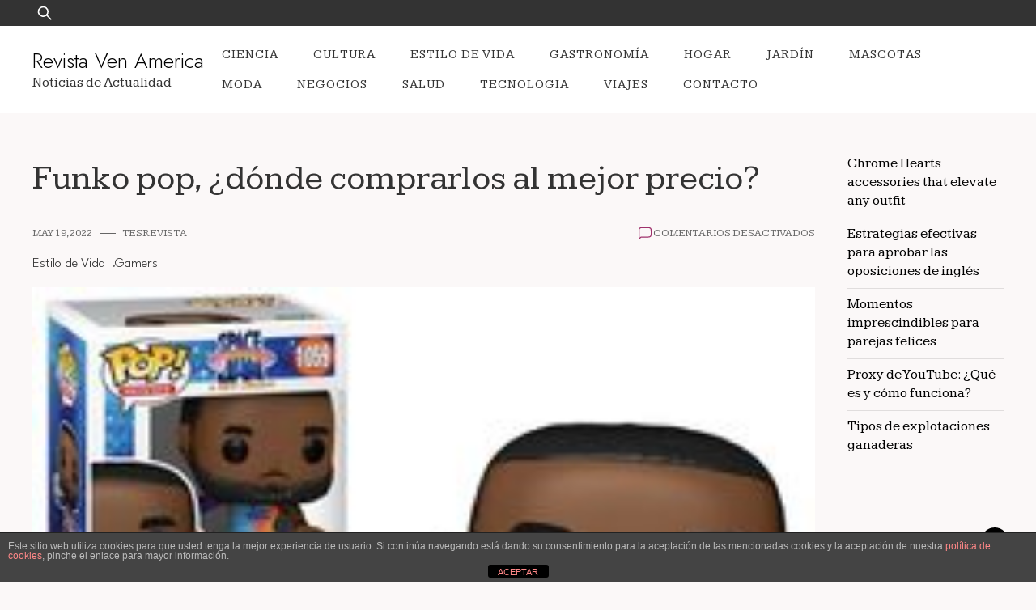

--- FILE ---
content_type: text/html; charset=UTF-8
request_url: https://revistavenamerica.com/funko-pop-donde-comprarlos-al-mejor-precio/
body_size: 19110
content:
<!doctype html>
<html lang="es">
<head>
	<meta charset="UTF-8">
	<meta name="viewport" content="width=device-width, initial-scale=1">
	<link rel="profile" href="https://gmpg.org/xfn/11">

	<script>
(()=>{var e={};e.g=function(){if("object"==typeof globalThis)return globalThis;try{return this||new Function("return this")()}catch(e){if("object"==typeof window)return window}}(),function({ampUrl:n,isCustomizePreview:t,isAmpDevMode:r,noampQueryVarName:o,noampQueryVarValue:s,disabledStorageKey:i,mobileUserAgents:a,regexRegex:c}){if("undefined"==typeof sessionStorage)return;const d=new RegExp(c);if(!a.some((e=>{const n=e.match(d);return!(!n||!new RegExp(n[1],n[2]).test(navigator.userAgent))||navigator.userAgent.includes(e)})))return;e.g.addEventListener("DOMContentLoaded",(()=>{const e=document.getElementById("amp-mobile-version-switcher");if(!e)return;e.hidden=!1;const n=e.querySelector("a[href]");n&&n.addEventListener("click",(()=>{sessionStorage.removeItem(i)}))}));const g=r&&["paired-browsing-non-amp","paired-browsing-amp"].includes(window.name);if(sessionStorage.getItem(i)||t||g)return;const u=new URL(location.href),m=new URL(n);m.hash=u.hash,u.searchParams.has(o)&&s===u.searchParams.get(o)?sessionStorage.setItem(i,"1"):m.href!==u.href&&(window.stop(),location.replace(m.href))}({"ampUrl":"https:\/\/revistavenamerica.com\/funko-pop-donde-comprarlos-al-mejor-precio\/?amp=1","noampQueryVarName":"noamp","noampQueryVarValue":"mobile","disabledStorageKey":"amp_mobile_redirect_disabled","mobileUserAgents":["Mobile","Android","Silk\/","Kindle","BlackBerry","Opera Mini","Opera Mobi"],"regexRegex":"^\\\/((?:.|\\n)+)\\\/([i]*)$","isCustomizePreview":false,"isAmpDevMode":false})})();
</script>
<meta name='robots' content='index, follow, max-image-preview:large, max-snippet:-1, max-video-preview:-1' />
	<style>img:is([sizes="auto" i], [sizes^="auto," i]) { contain-intrinsic-size: 3000px 1500px }</style>
	
	<!-- This site is optimized with the Yoast SEO Premium plugin v18.4 (Yoast SEO v24.2) - https://yoast.com/wordpress/plugins/seo/ -->
	<title>Funko pop, ¿dónde comprarlos al mejor precio? - Revista Ven America</title>
	<meta name="description" content="Los Funko pop son una gran expresión de la cultura pop y el delirio de los coleccionistas. Sepa más de ellos en este ameno artículo." />
	<link rel="canonical" href="https://revistavenamerica.com/funko-pop-donde-comprarlos-al-mejor-precio/" />
	<meta property="og:locale" content="es_ES" />
	<meta property="og:type" content="article" />
	<meta property="og:title" content="Funko pop, ¿dónde comprarlos al mejor precio?" />
	<meta property="og:description" content="Los Funko pop son una gran expresión de la cultura pop y el delirio de los coleccionistas. Sepa más de ellos en este ameno artículo." />
	<meta property="og:url" content="https://revistavenamerica.com/funko-pop-donde-comprarlos-al-mejor-precio/" />
	<meta property="og:site_name" content="Revista Ven America" />
	<meta property="article:published_time" content="2022-05-19T07:19:38+00:00" />
	<meta property="article:modified_time" content="2022-05-24T08:11:59+00:00" />
	<meta property="og:image" content="https://revistavenamerica.com/wp-content/uploads/2022/05/FU11.jpg" />
	<meta property="og:image:width" content="236" />
	<meta property="og:image:height" content="236" />
	<meta property="og:image:type" content="image/jpeg" />
	<meta name="author" content="tesrevista" />
	<meta name="twitter:card" content="summary_large_image" />
	<meta name="twitter:label1" content="Escrito por" />
	<meta name="twitter:data1" content="tesrevista" />
	<meta name="twitter:label2" content="Tiempo de lectura" />
	<meta name="twitter:data2" content="6 minutos" />
	<script type="application/ld+json" class="yoast-schema-graph">{"@context":"https://schema.org","@graph":[{"@type":"WebPage","@id":"https://revistavenamerica.com/funko-pop-donde-comprarlos-al-mejor-precio/","url":"https://revistavenamerica.com/funko-pop-donde-comprarlos-al-mejor-precio/","name":"Funko pop, ¿dónde comprarlos al mejor precio? - Revista Ven America","isPartOf":{"@id":"https://revistavenamerica.com/#website"},"primaryImageOfPage":{"@id":"https://revistavenamerica.com/funko-pop-donde-comprarlos-al-mejor-precio/#primaryimage"},"image":{"@id":"https://revistavenamerica.com/funko-pop-donde-comprarlos-al-mejor-precio/#primaryimage"},"thumbnailUrl":"https://revistavenamerica.com/wp-content/uploads/2022/05/FU11.jpg","datePublished":"2022-05-19T07:19:38+00:00","dateModified":"2022-05-24T08:11:59+00:00","author":{"@id":"https://revistavenamerica.com/#/schema/person/0e48b7f32457e15a235a39dadbd17ceb"},"description":"Los Funko pop son una gran expresión de la cultura pop y el delirio de los coleccionistas. Sepa más de ellos en este ameno artículo.","breadcrumb":{"@id":"https://revistavenamerica.com/funko-pop-donde-comprarlos-al-mejor-precio/#breadcrumb"},"inLanguage":"es","potentialAction":[{"@type":"ReadAction","target":["https://revistavenamerica.com/funko-pop-donde-comprarlos-al-mejor-precio/"]}]},{"@type":"ImageObject","inLanguage":"es","@id":"https://revistavenamerica.com/funko-pop-donde-comprarlos-al-mejor-precio/#primaryimage","url":"https://revistavenamerica.com/wp-content/uploads/2022/05/FU11.jpg","contentUrl":"https://revistavenamerica.com/wp-content/uploads/2022/05/FU11.jpg","width":236,"height":236},{"@type":"BreadcrumbList","@id":"https://revistavenamerica.com/funko-pop-donde-comprarlos-al-mejor-precio/#breadcrumb","itemListElement":[{"@type":"ListItem","position":1,"name":"Home","item":"https://revistavenamerica.com/"},{"@type":"ListItem","position":2,"name":"Funko pop, ¿dónde comprarlos al mejor precio?"}]},{"@type":"WebSite","@id":"https://revistavenamerica.com/#website","url":"https://revistavenamerica.com/","name":"Revista Ven America","description":"Noticias de Actualidad","potentialAction":[{"@type":"SearchAction","target":{"@type":"EntryPoint","urlTemplate":"https://revistavenamerica.com/?s={search_term_string}"},"query-input":{"@type":"PropertyValueSpecification","valueRequired":true,"valueName":"search_term_string"}}],"inLanguage":"es"},{"@type":"Person","@id":"https://revistavenamerica.com/#/schema/person/0e48b7f32457e15a235a39dadbd17ceb","name":"tesrevista","image":{"@type":"ImageObject","inLanguage":"es","@id":"https://revistavenamerica.com/#/schema/person/image/","url":"https://secure.gravatar.com/avatar/48f888f67a6491fa2420f2a5f015a204?s=96&d=mm&r=g","contentUrl":"https://secure.gravatar.com/avatar/48f888f67a6491fa2420f2a5f015a204?s=96&d=mm&r=g","caption":"tesrevista"},"url":"https://revistavenamerica.com/author/tesrevista/"}]}</script>
	<!-- / Yoast SEO Premium plugin. -->


<link rel='dns-prefetch' href='//fonts.googleapis.com' />
<link rel="alternate" type="application/rss+xml" title="Revista Ven America &raquo; Feed" href="https://revistavenamerica.com/feed/" />
<link rel="alternate" type="application/rss+xml" title="Revista Ven America &raquo; Feed de los comentarios" href="https://revistavenamerica.com/comments/feed/" />
<script>
window._wpemojiSettings = {"baseUrl":"https:\/\/s.w.org\/images\/core\/emoji\/15.0.3\/72x72\/","ext":".png","svgUrl":"https:\/\/s.w.org\/images\/core\/emoji\/15.0.3\/svg\/","svgExt":".svg","source":{"concatemoji":"https:\/\/revistavenamerica.com\/wp-includes\/js\/wp-emoji-release.min.js?ver=6.7.4"}};
/*! This file is auto-generated */
!function(i,n){var o,s,e;function c(e){try{var t={supportTests:e,timestamp:(new Date).valueOf()};sessionStorage.setItem(o,JSON.stringify(t))}catch(e){}}function p(e,t,n){e.clearRect(0,0,e.canvas.width,e.canvas.height),e.fillText(t,0,0);var t=new Uint32Array(e.getImageData(0,0,e.canvas.width,e.canvas.height).data),r=(e.clearRect(0,0,e.canvas.width,e.canvas.height),e.fillText(n,0,0),new Uint32Array(e.getImageData(0,0,e.canvas.width,e.canvas.height).data));return t.every(function(e,t){return e===r[t]})}function u(e,t,n){switch(t){case"flag":return n(e,"\ud83c\udff3\ufe0f\u200d\u26a7\ufe0f","\ud83c\udff3\ufe0f\u200b\u26a7\ufe0f")?!1:!n(e,"\ud83c\uddfa\ud83c\uddf3","\ud83c\uddfa\u200b\ud83c\uddf3")&&!n(e,"\ud83c\udff4\udb40\udc67\udb40\udc62\udb40\udc65\udb40\udc6e\udb40\udc67\udb40\udc7f","\ud83c\udff4\u200b\udb40\udc67\u200b\udb40\udc62\u200b\udb40\udc65\u200b\udb40\udc6e\u200b\udb40\udc67\u200b\udb40\udc7f");case"emoji":return!n(e,"\ud83d\udc26\u200d\u2b1b","\ud83d\udc26\u200b\u2b1b")}return!1}function f(e,t,n){var r="undefined"!=typeof WorkerGlobalScope&&self instanceof WorkerGlobalScope?new OffscreenCanvas(300,150):i.createElement("canvas"),a=r.getContext("2d",{willReadFrequently:!0}),o=(a.textBaseline="top",a.font="600 32px Arial",{});return e.forEach(function(e){o[e]=t(a,e,n)}),o}function t(e){var t=i.createElement("script");t.src=e,t.defer=!0,i.head.appendChild(t)}"undefined"!=typeof Promise&&(o="wpEmojiSettingsSupports",s=["flag","emoji"],n.supports={everything:!0,everythingExceptFlag:!0},e=new Promise(function(e){i.addEventListener("DOMContentLoaded",e,{once:!0})}),new Promise(function(t){var n=function(){try{var e=JSON.parse(sessionStorage.getItem(o));if("object"==typeof e&&"number"==typeof e.timestamp&&(new Date).valueOf()<e.timestamp+604800&&"object"==typeof e.supportTests)return e.supportTests}catch(e){}return null}();if(!n){if("undefined"!=typeof Worker&&"undefined"!=typeof OffscreenCanvas&&"undefined"!=typeof URL&&URL.createObjectURL&&"undefined"!=typeof Blob)try{var e="postMessage("+f.toString()+"("+[JSON.stringify(s),u.toString(),p.toString()].join(",")+"));",r=new Blob([e],{type:"text/javascript"}),a=new Worker(URL.createObjectURL(r),{name:"wpTestEmojiSupports"});return void(a.onmessage=function(e){c(n=e.data),a.terminate(),t(n)})}catch(e){}c(n=f(s,u,p))}t(n)}).then(function(e){for(var t in e)n.supports[t]=e[t],n.supports.everything=n.supports.everything&&n.supports[t],"flag"!==t&&(n.supports.everythingExceptFlag=n.supports.everythingExceptFlag&&n.supports[t]);n.supports.everythingExceptFlag=n.supports.everythingExceptFlag&&!n.supports.flag,n.DOMReady=!1,n.readyCallback=function(){n.DOMReady=!0}}).then(function(){return e}).then(function(){var e;n.supports.everything||(n.readyCallback(),(e=n.source||{}).concatemoji?t(e.concatemoji):e.wpemoji&&e.twemoji&&(t(e.twemoji),t(e.wpemoji)))}))}((window,document),window._wpemojiSettings);
</script>
<style id='wp-emoji-styles-inline-css'>

	img.wp-smiley, img.emoji {
		display: inline !important;
		border: none !important;
		box-shadow: none !important;
		height: 1em !important;
		width: 1em !important;
		margin: 0 0.07em !important;
		vertical-align: -0.1em !important;
		background: none !important;
		padding: 0 !important;
	}
</style>
<link rel='stylesheet' id='wp-block-library-css' href='https://revistavenamerica.com/wp-includes/css/dist/block-library/style.min.css?ver=6.7.4' media='all' />
<style id='wp-block-library-theme-inline-css'>
.wp-block-audio :where(figcaption){color:#555;font-size:13px;text-align:center}.is-dark-theme .wp-block-audio :where(figcaption){color:#ffffffa6}.wp-block-audio{margin:0 0 1em}.wp-block-code{border:1px solid #ccc;border-radius:4px;font-family:Menlo,Consolas,monaco,monospace;padding:.8em 1em}.wp-block-embed :where(figcaption){color:#555;font-size:13px;text-align:center}.is-dark-theme .wp-block-embed :where(figcaption){color:#ffffffa6}.wp-block-embed{margin:0 0 1em}.blocks-gallery-caption{color:#555;font-size:13px;text-align:center}.is-dark-theme .blocks-gallery-caption{color:#ffffffa6}:root :where(.wp-block-image figcaption){color:#555;font-size:13px;text-align:center}.is-dark-theme :root :where(.wp-block-image figcaption){color:#ffffffa6}.wp-block-image{margin:0 0 1em}.wp-block-pullquote{border-bottom:4px solid;border-top:4px solid;color:currentColor;margin-bottom:1.75em}.wp-block-pullquote cite,.wp-block-pullquote footer,.wp-block-pullquote__citation{color:currentColor;font-size:.8125em;font-style:normal;text-transform:uppercase}.wp-block-quote{border-left:.25em solid;margin:0 0 1.75em;padding-left:1em}.wp-block-quote cite,.wp-block-quote footer{color:currentColor;font-size:.8125em;font-style:normal;position:relative}.wp-block-quote:where(.has-text-align-right){border-left:none;border-right:.25em solid;padding-left:0;padding-right:1em}.wp-block-quote:where(.has-text-align-center){border:none;padding-left:0}.wp-block-quote.is-large,.wp-block-quote.is-style-large,.wp-block-quote:where(.is-style-plain){border:none}.wp-block-search .wp-block-search__label{font-weight:700}.wp-block-search__button{border:1px solid #ccc;padding:.375em .625em}:where(.wp-block-group.has-background){padding:1.25em 2.375em}.wp-block-separator.has-css-opacity{opacity:.4}.wp-block-separator{border:none;border-bottom:2px solid;margin-left:auto;margin-right:auto}.wp-block-separator.has-alpha-channel-opacity{opacity:1}.wp-block-separator:not(.is-style-wide):not(.is-style-dots){width:100px}.wp-block-separator.has-background:not(.is-style-dots){border-bottom:none;height:1px}.wp-block-separator.has-background:not(.is-style-wide):not(.is-style-dots){height:2px}.wp-block-table{margin:0 0 1em}.wp-block-table td,.wp-block-table th{word-break:normal}.wp-block-table :where(figcaption){color:#555;font-size:13px;text-align:center}.is-dark-theme .wp-block-table :where(figcaption){color:#ffffffa6}.wp-block-video :where(figcaption){color:#555;font-size:13px;text-align:center}.is-dark-theme .wp-block-video :where(figcaption){color:#ffffffa6}.wp-block-video{margin:0 0 1em}:root :where(.wp-block-template-part.has-background){margin-bottom:0;margin-top:0;padding:1.25em 2.375em}
</style>
<link rel='stylesheet' id='quads-style-css-css' href='https://revistavenamerica.com/wp-content/plugins/quick-adsense-reloaded/includes/gutenberg/dist/blocks.style.build.css?ver=2.0.86.1' media='all' />
<style id='classic-theme-styles-inline-css'>
/*! This file is auto-generated */
.wp-block-button__link{color:#fff;background-color:#32373c;border-radius:9999px;box-shadow:none;text-decoration:none;padding:calc(.667em + 2px) calc(1.333em + 2px);font-size:1.125em}.wp-block-file__button{background:#32373c;color:#fff;text-decoration:none}
</style>
<style id='global-styles-inline-css'>
:root{--wp--preset--aspect-ratio--square: 1;--wp--preset--aspect-ratio--4-3: 4/3;--wp--preset--aspect-ratio--3-4: 3/4;--wp--preset--aspect-ratio--3-2: 3/2;--wp--preset--aspect-ratio--2-3: 2/3;--wp--preset--aspect-ratio--16-9: 16/9;--wp--preset--aspect-ratio--9-16: 9/16;--wp--preset--color--black: #000000;--wp--preset--color--cyan-bluish-gray: #abb8c3;--wp--preset--color--white: #ffffff;--wp--preset--color--pale-pink: #f78da7;--wp--preset--color--vivid-red: #cf2e2e;--wp--preset--color--luminous-vivid-orange: #ff6900;--wp--preset--color--luminous-vivid-amber: #fcb900;--wp--preset--color--light-green-cyan: #7bdcb5;--wp--preset--color--vivid-green-cyan: #00d084;--wp--preset--color--pale-cyan-blue: #8ed1fc;--wp--preset--color--vivid-cyan-blue: #0693e3;--wp--preset--color--vivid-purple: #9b51e0;--wp--preset--gradient--vivid-cyan-blue-to-vivid-purple: linear-gradient(135deg,rgba(6,147,227,1) 0%,rgb(155,81,224) 100%);--wp--preset--gradient--light-green-cyan-to-vivid-green-cyan: linear-gradient(135deg,rgb(122,220,180) 0%,rgb(0,208,130) 100%);--wp--preset--gradient--luminous-vivid-amber-to-luminous-vivid-orange: linear-gradient(135deg,rgba(252,185,0,1) 0%,rgba(255,105,0,1) 100%);--wp--preset--gradient--luminous-vivid-orange-to-vivid-red: linear-gradient(135deg,rgba(255,105,0,1) 0%,rgb(207,46,46) 100%);--wp--preset--gradient--very-light-gray-to-cyan-bluish-gray: linear-gradient(135deg,rgb(238,238,238) 0%,rgb(169,184,195) 100%);--wp--preset--gradient--cool-to-warm-spectrum: linear-gradient(135deg,rgb(74,234,220) 0%,rgb(151,120,209) 20%,rgb(207,42,186) 40%,rgb(238,44,130) 60%,rgb(251,105,98) 80%,rgb(254,248,76) 100%);--wp--preset--gradient--blush-light-purple: linear-gradient(135deg,rgb(255,206,236) 0%,rgb(152,150,240) 100%);--wp--preset--gradient--blush-bordeaux: linear-gradient(135deg,rgb(254,205,165) 0%,rgb(254,45,45) 50%,rgb(107,0,62) 100%);--wp--preset--gradient--luminous-dusk: linear-gradient(135deg,rgb(255,203,112) 0%,rgb(199,81,192) 50%,rgb(65,88,208) 100%);--wp--preset--gradient--pale-ocean: linear-gradient(135deg,rgb(255,245,203) 0%,rgb(182,227,212) 50%,rgb(51,167,181) 100%);--wp--preset--gradient--electric-grass: linear-gradient(135deg,rgb(202,248,128) 0%,rgb(113,206,126) 100%);--wp--preset--gradient--midnight: linear-gradient(135deg,rgb(2,3,129) 0%,rgb(40,116,252) 100%);--wp--preset--font-size--small: 13px;--wp--preset--font-size--medium: 20px;--wp--preset--font-size--large: 36px;--wp--preset--font-size--x-large: 42px;--wp--preset--spacing--20: 0.44rem;--wp--preset--spacing--30: 0.67rem;--wp--preset--spacing--40: 1rem;--wp--preset--spacing--50: 1.5rem;--wp--preset--spacing--60: 2.25rem;--wp--preset--spacing--70: 3.38rem;--wp--preset--spacing--80: 5.06rem;--wp--preset--shadow--natural: 6px 6px 9px rgba(0, 0, 0, 0.2);--wp--preset--shadow--deep: 12px 12px 50px rgba(0, 0, 0, 0.4);--wp--preset--shadow--sharp: 6px 6px 0px rgba(0, 0, 0, 0.2);--wp--preset--shadow--outlined: 6px 6px 0px -3px rgba(255, 255, 255, 1), 6px 6px rgba(0, 0, 0, 1);--wp--preset--shadow--crisp: 6px 6px 0px rgba(0, 0, 0, 1);}:where(.is-layout-flex){gap: 0.5em;}:where(.is-layout-grid){gap: 0.5em;}body .is-layout-flex{display: flex;}.is-layout-flex{flex-wrap: wrap;align-items: center;}.is-layout-flex > :is(*, div){margin: 0;}body .is-layout-grid{display: grid;}.is-layout-grid > :is(*, div){margin: 0;}:where(.wp-block-columns.is-layout-flex){gap: 2em;}:where(.wp-block-columns.is-layout-grid){gap: 2em;}:where(.wp-block-post-template.is-layout-flex){gap: 1.25em;}:where(.wp-block-post-template.is-layout-grid){gap: 1.25em;}.has-black-color{color: var(--wp--preset--color--black) !important;}.has-cyan-bluish-gray-color{color: var(--wp--preset--color--cyan-bluish-gray) !important;}.has-white-color{color: var(--wp--preset--color--white) !important;}.has-pale-pink-color{color: var(--wp--preset--color--pale-pink) !important;}.has-vivid-red-color{color: var(--wp--preset--color--vivid-red) !important;}.has-luminous-vivid-orange-color{color: var(--wp--preset--color--luminous-vivid-orange) !important;}.has-luminous-vivid-amber-color{color: var(--wp--preset--color--luminous-vivid-amber) !important;}.has-light-green-cyan-color{color: var(--wp--preset--color--light-green-cyan) !important;}.has-vivid-green-cyan-color{color: var(--wp--preset--color--vivid-green-cyan) !important;}.has-pale-cyan-blue-color{color: var(--wp--preset--color--pale-cyan-blue) !important;}.has-vivid-cyan-blue-color{color: var(--wp--preset--color--vivid-cyan-blue) !important;}.has-vivid-purple-color{color: var(--wp--preset--color--vivid-purple) !important;}.has-black-background-color{background-color: var(--wp--preset--color--black) !important;}.has-cyan-bluish-gray-background-color{background-color: var(--wp--preset--color--cyan-bluish-gray) !important;}.has-white-background-color{background-color: var(--wp--preset--color--white) !important;}.has-pale-pink-background-color{background-color: var(--wp--preset--color--pale-pink) !important;}.has-vivid-red-background-color{background-color: var(--wp--preset--color--vivid-red) !important;}.has-luminous-vivid-orange-background-color{background-color: var(--wp--preset--color--luminous-vivid-orange) !important;}.has-luminous-vivid-amber-background-color{background-color: var(--wp--preset--color--luminous-vivid-amber) !important;}.has-light-green-cyan-background-color{background-color: var(--wp--preset--color--light-green-cyan) !important;}.has-vivid-green-cyan-background-color{background-color: var(--wp--preset--color--vivid-green-cyan) !important;}.has-pale-cyan-blue-background-color{background-color: var(--wp--preset--color--pale-cyan-blue) !important;}.has-vivid-cyan-blue-background-color{background-color: var(--wp--preset--color--vivid-cyan-blue) !important;}.has-vivid-purple-background-color{background-color: var(--wp--preset--color--vivid-purple) !important;}.has-black-border-color{border-color: var(--wp--preset--color--black) !important;}.has-cyan-bluish-gray-border-color{border-color: var(--wp--preset--color--cyan-bluish-gray) !important;}.has-white-border-color{border-color: var(--wp--preset--color--white) !important;}.has-pale-pink-border-color{border-color: var(--wp--preset--color--pale-pink) !important;}.has-vivid-red-border-color{border-color: var(--wp--preset--color--vivid-red) !important;}.has-luminous-vivid-orange-border-color{border-color: var(--wp--preset--color--luminous-vivid-orange) !important;}.has-luminous-vivid-amber-border-color{border-color: var(--wp--preset--color--luminous-vivid-amber) !important;}.has-light-green-cyan-border-color{border-color: var(--wp--preset--color--light-green-cyan) !important;}.has-vivid-green-cyan-border-color{border-color: var(--wp--preset--color--vivid-green-cyan) !important;}.has-pale-cyan-blue-border-color{border-color: var(--wp--preset--color--pale-cyan-blue) !important;}.has-vivid-cyan-blue-border-color{border-color: var(--wp--preset--color--vivid-cyan-blue) !important;}.has-vivid-purple-border-color{border-color: var(--wp--preset--color--vivid-purple) !important;}.has-vivid-cyan-blue-to-vivid-purple-gradient-background{background: var(--wp--preset--gradient--vivid-cyan-blue-to-vivid-purple) !important;}.has-light-green-cyan-to-vivid-green-cyan-gradient-background{background: var(--wp--preset--gradient--light-green-cyan-to-vivid-green-cyan) !important;}.has-luminous-vivid-amber-to-luminous-vivid-orange-gradient-background{background: var(--wp--preset--gradient--luminous-vivid-amber-to-luminous-vivid-orange) !important;}.has-luminous-vivid-orange-to-vivid-red-gradient-background{background: var(--wp--preset--gradient--luminous-vivid-orange-to-vivid-red) !important;}.has-very-light-gray-to-cyan-bluish-gray-gradient-background{background: var(--wp--preset--gradient--very-light-gray-to-cyan-bluish-gray) !important;}.has-cool-to-warm-spectrum-gradient-background{background: var(--wp--preset--gradient--cool-to-warm-spectrum) !important;}.has-blush-light-purple-gradient-background{background: var(--wp--preset--gradient--blush-light-purple) !important;}.has-blush-bordeaux-gradient-background{background: var(--wp--preset--gradient--blush-bordeaux) !important;}.has-luminous-dusk-gradient-background{background: var(--wp--preset--gradient--luminous-dusk) !important;}.has-pale-ocean-gradient-background{background: var(--wp--preset--gradient--pale-ocean) !important;}.has-electric-grass-gradient-background{background: var(--wp--preset--gradient--electric-grass) !important;}.has-midnight-gradient-background{background: var(--wp--preset--gradient--midnight) !important;}.has-small-font-size{font-size: var(--wp--preset--font-size--small) !important;}.has-medium-font-size{font-size: var(--wp--preset--font-size--medium) !important;}.has-large-font-size{font-size: var(--wp--preset--font-size--large) !important;}.has-x-large-font-size{font-size: var(--wp--preset--font-size--x-large) !important;}
:where(.wp-block-post-template.is-layout-flex){gap: 1.25em;}:where(.wp-block-post-template.is-layout-grid){gap: 1.25em;}
:where(.wp-block-columns.is-layout-flex){gap: 2em;}:where(.wp-block-columns.is-layout-grid){gap: 2em;}
:root :where(.wp-block-pullquote){font-size: 1.5em;line-height: 1.6;}
</style>
<link rel='stylesheet' id='front-estilos-css' href='https://revistavenamerica.com/wp-content/plugins/asesor-cookies-para-la-ley-en-espana/html/front/estilos.css?ver=6.7.4' media='all' />
<link rel='stylesheet' id='plush-css' href='https://revistavenamerica.com/wp-content/themes/plush/style.css?ver=1.0.2' media='all' />
<style id='plush-inline-css'>
body,.site-header{background:#fbf8f8;}
:root { --site-title-color: #000; }
:root { --secondary-color: #000000; }
:root { --primary-color: #9f326c; }
:root { --light-color: #ffffff; }
:root { --grey-color: #666666; }
:root { --dark-color: #333333; }
:root { --site-identity-font-family: Jost; }
:root { --primary-font: League Spartan; }
:root { --secondary-font: Kameron; }
:root { --logo-size: 20px; }
:root { --site-identity-font-size: 26px; }
html,body{font-size:17px;}
:root { --font-weight: 300; }
:root { --line-height: 1.4; }
:root { --container-width: 1400px; }
</style>
<link crossorigin="anonymous" rel='stylesheet' id='google-fonts-css' href='https://fonts.googleapis.com/css?family=League+Spartan%3A100%2C200%2C300%2Cregular%2C500%2C600%2C700%2C800%2C900%7CKameron%3Aregular%2C700%7CJost%3A100%2C200%2C300%2Cregular%2C500%2C600%2C700%2C800%2C900%2C100italic%2C200italic%2C300italic%2Citalic%2C500italic%2C600italic%2C700italic%2C800italic%2C900italic' media='all' />
<link rel='stylesheet' id='aawp-css' href='https://revistavenamerica.com/wp-content/plugins/aawp/assets/dist/css/main.css?ver=3.16' media='all' />
<script src="https://revistavenamerica.com/wp-includes/js/jquery/jquery.min.js?ver=3.7.1" id="jquery-core-js"></script>
<script src="https://revistavenamerica.com/wp-includes/js/jquery/jquery-migrate.min.js?ver=3.4.1" id="jquery-migrate-js"></script>
<script id="front-principal-js-extra">
var cdp_cookies_info = {"url_plugin":"https:\/\/revistavenamerica.com\/wp-content\/plugins\/asesor-cookies-para-la-ley-en-espana\/plugin.php","url_admin_ajax":"https:\/\/revistavenamerica.com\/wp-admin\/admin-ajax.php"};
</script>
<script src="https://revistavenamerica.com/wp-content/plugins/asesor-cookies-para-la-ley-en-espana/html/front/principal.js?ver=6.7.4" id="front-principal-js"></script>
<link rel="https://api.w.org/" href="https://revistavenamerica.com/wp-json/" /><link rel="alternate" title="JSON" type="application/json" href="https://revistavenamerica.com/wp-json/wp/v2/posts/5201" /><link rel="EditURI" type="application/rsd+xml" title="RSD" href="https://revistavenamerica.com/xmlrpc.php?rsd" />
<meta name="generator" content="WordPress 6.7.4" />
<link rel='shortlink' href='https://revistavenamerica.com/?p=5201' />
<link rel="alternate" title="oEmbed (JSON)" type="application/json+oembed" href="https://revistavenamerica.com/wp-json/oembed/1.0/embed?url=https%3A%2F%2Frevistavenamerica.com%2Ffunko-pop-donde-comprarlos-al-mejor-precio%2F" />
<link rel="alternate" title="oEmbed (XML)" type="text/xml+oembed" href="https://revistavenamerica.com/wp-json/oembed/1.0/embed?url=https%3A%2F%2Frevistavenamerica.com%2Ffunko-pop-donde-comprarlos-al-mejor-precio%2F&#038;format=xml" />
<style type="text/css">.aawp .aawp-tb__row--highlight{background-color:#256aaf;}.aawp .aawp-tb__row--highlight{color:#fff;}.aawp .aawp-tb__row--highlight a{color:#fff;}</style><meta name="google-site-verification" content="iEPQS-bDe7SFcqoi-d583R95kun_UheOgNE37kh1wfU" />
<meta name="google-site-verification" content="iEPQS-bDe7SFcqoi-d583R95kun_UheOgNE37kh1wfU" />
<meta name="publisuites-verify-code" content="0" />
<!-- Global site tag (gtag.js) - Google Analytics -->
<script async src="https://www.googletagmanager.com/gtag/js?id=G-GX2FK7YHWW"></script>
<script>
  window.dataLayer = window.dataLayer || [];
  function gtag(){dataLayer.push(arguments);}
  gtag('js', new Date());

  gtag('config', 'G-GX2FK7YHWW');
</script>
<script async src="https://pagead2.googlesyndication.com/pagead/js/adsbygoogle.js?client=ca-pub-3715695369638138"
     crossorigin="anonymous"></script>
<!-- GetResponse Analytics -->
  <script type="text/javascript">
      
  (function(m, o, n, t, e, r, _){
          m['__GetResponseAnalyticsObject'] = e;m[e] = m[e] || function() {(m[e].q = m[e].q || []).push(arguments)};
          r = o.createElement(n);_ = o.getElementsByTagName(n)[0];r.async = 1;r.src = t;r.setAttribute('crossorigin', 'use-credentials');_.parentNode .insertBefore(r, _);
      })(window, document, 'script', 'https://ga.getresponse.com/script/0bebd2a7-7898-4cd2-bdd3-9cadc8004396/ga.js', 'GrTracking');


  </script>
  <!-- End GetResponse Analytics -->
<script async src="https://pagead2.googlesyndication.com/pagead/js/adsbygoogle.js?client=ca-pub-9633152735513415"
     crossorigin="anonymous"></script>

<!-- Global site tag (gtag.js) - Google Analytics -->
<script async src="https://www.googletagmanager.com/gtag/js?id=G-4BS8G1GVB3"></script>
<script>
  window.dataLayer = window.dataLayer || [];
  function gtag(){dataLayer.push(arguments);}
  gtag('js', new Date());

  gtag('config', 'G-4BS8G1GVB3');
</script><link rel="alternate" type="text/html" media="only screen and (max-width: 640px)" href="https://revistavenamerica.com/funko-pop-donde-comprarlos-al-mejor-precio/?amp=1"><script>document.cookie = 'quads_browser_width='+screen.width;</script><link rel="amphtml" href="https://revistavenamerica.com/funko-pop-donde-comprarlos-al-mejor-precio/?amp=1"><style>#amp-mobile-version-switcher{left:0;position:absolute;width:100%;z-index:100}#amp-mobile-version-switcher>a{background-color:#444;border:0;color:#eaeaea;display:block;font-family:-apple-system,BlinkMacSystemFont,Segoe UI,Roboto,Oxygen-Sans,Ubuntu,Cantarell,Helvetica Neue,sans-serif;font-size:16px;font-weight:600;padding:15px 0;text-align:center;-webkit-text-decoration:none;text-decoration:none}#amp-mobile-version-switcher>a:active,#amp-mobile-version-switcher>a:focus,#amp-mobile-version-switcher>a:hover{-webkit-text-decoration:underline;text-decoration:underline}</style></head>

<body class="post-template-default single single-post postid-5201 single-format-standard wp-embed-responsive aawp-custom">
<script async src="https://pagead2.googlesyndication.com/pagead/js/adsbygoogle.js?client=ca-pub-3715695369638138"
     crossorigin="anonymous"></script>	<a class="skip-link screen-reader-text" href="#primary">Skip to content</a>

	
	<header id="masthead" class="site-header">


	<!-- top-bar -->
	<div class="top-bar">
		<div class="container">
			<div class="top-wrapper">
				<div class="top-search"><form role="search" method="get" class="search-form" action="https://revistavenamerica.com/">
				<label>
					<span class="screen-reader-text">Buscar:</span>
					<input type="search" class="search-field" placeholder="Buscar &hellip;" value="" name="s" />
				</label>
				<input type="submit" class="search-submit" value="Buscar" />
			</form></div>
				



	<!-- social links -->
	<div class="social-links">
		<ul class="list-group list-group-horizontal list-inline">

			
			
			
			
			
			
			
		</ul>
	</div>
	<!-- social links -->
			</div>
		</div>
	</div>
	<!-- top-bar -->



		<div class="header-wrapper">
		<div class="container">
			<div class="site-header-wrapper">
				<div class="site-branding">
					
											
						<div class="site-identity">

															<div class="site-title">
									<a href="https://revistavenamerica.com/" rel="home" class="logo">Revista Ven America</a>
								</div>
							

																						<div class="site-description">Noticias de Actualidad</div>
													</div>
					
				</div><!-- .site-branding -->

				<nav id="site-navigation" class="main-navigation">
					<button id="nav-icon3" class="menu-toggle" aria-controls="primary-menu" aria-expanded="false">
						
  <span></span>
  <span></span>
  <span></span>
  <span></span>
					</button>
					<div class="menu-menu-principal-container"><ul id="primary-menu" class="menu"><li id="menu-item-14372" class="menu-item menu-item-type-taxonomy menu-item-object-category menu-item-14372"><a href="https://revistavenamerica.com/category/ciencia/">Ciencia</a></li>
<li id="menu-item-14373" class="menu-item menu-item-type-taxonomy menu-item-object-category menu-item-14373"><a href="https://revistavenamerica.com/category/cultura/">Cultura</a></li>
<li id="menu-item-14376" class="menu-item menu-item-type-taxonomy menu-item-object-category current-post-ancestor current-menu-parent current-post-parent menu-item-14376"><a href="https://revistavenamerica.com/category/estilo/">Estilo de Vida</a></li>
<li id="menu-item-14379" class="menu-item menu-item-type-taxonomy menu-item-object-category menu-item-14379"><a href="https://revistavenamerica.com/category/gastronomia/">Gastronomía</a></li>
<li id="menu-item-14381" class="menu-item menu-item-type-taxonomy menu-item-object-category menu-item-14381"><a href="https://revistavenamerica.com/category/hogar/">Hogar</a></li>
<li id="menu-item-14382" class="menu-item menu-item-type-taxonomy menu-item-object-category menu-item-14382"><a href="https://revistavenamerica.com/category/jardin/">Jardín</a></li>
<li id="menu-item-14383" class="menu-item menu-item-type-taxonomy menu-item-object-category menu-item-14383"><a href="https://revistavenamerica.com/category/mascotas/">Mascotas</a></li>
<li id="menu-item-14384" class="menu-item menu-item-type-taxonomy menu-item-object-category menu-item-14384"><a href="https://revistavenamerica.com/category/moda/">Moda</a></li>
<li id="menu-item-14385" class="menu-item menu-item-type-taxonomy menu-item-object-category menu-item-14385"><a href="https://revistavenamerica.com/category/negocios/">Negocios</a></li>
<li id="menu-item-14386" class="menu-item menu-item-type-taxonomy menu-item-object-category menu-item-14386"><a href="https://revistavenamerica.com/category/salud/">Salud</a></li>
<li id="menu-item-14388" class="menu-item menu-item-type-taxonomy menu-item-object-category menu-item-14388"><a href="https://revistavenamerica.com/category/tecnologia/">Tecnologia</a></li>
<li id="menu-item-14390" class="menu-item menu-item-type-taxonomy menu-item-object-category menu-item-14390"><a href="https://revistavenamerica.com/category/destinos/">Viajes</a></li>
<li id="menu-item-14369" class="menu-item menu-item-type-post_type menu-item-object-page menu-item-14369"><a href="https://revistavenamerica.com/contacto/">Contacto</a></li>
</ul></div>				</nav><!-- #site-navigation -->
			</div>
		</div>
		</div>
	</header><!-- #masthead -->

	

<div id="primary" class="inside-page content-area">
    <div class="container">
        <div class="main-wrapper">
                <section class="page-section full-width-view">
                    <div class="detail-content">

                                                    


<h1 class="page-title">Funko pop, ¿dónde comprarlos al mejor precio?</h1>

<div class="single-post">
    


<div class="post-content">

    <div class="ihead info">
        <ul class="list-inline">
                         
                                <li class="post-date"><i class="icon-calendar"></i> <a
                    href="https://revistavenamerica.com/2022/05/19/">May 19, 2022</a>
                </li>
            
                            
                <li class="post-author"><i class="icon-user"></i>
                    <a class="url fn n" href="https://revistavenamerica.com/author/tesrevista/">
                                                                            <div class="author-image">
                                                            </div>
                                                tesrevista                    </a>
                </li>
            
            </ul>


                            <span class="comments">
                            <svg width="20px" height="20px" viewBox="0 0 24 24" id="magicoon-Regular" xmlns="http://www.w3.org/2000/svg"><g id="comment-Regular"><path id="comment-Regular-2" data-name="comment-Regular" class="cls-1" d="M17,3.25H7A4.756,4.756,0,0,0,2.25,8V21a.75.75,0,0,0,1.28.53l2.414-2.414a1.246,1.246,0,0,1,.885-.366H17A4.756,4.756,0,0,0,21.75,14V8A4.756,4.756,0,0,0,17,3.25ZM20.25,14A3.254,3.254,0,0,1,17,17.25H6.829a2.73,2.73,0,0,0-1.945.806L3.75,19.189V8A3.254,3.254,0,0,1,7,4.75H17A3.254,3.254,0,0,1,20.25,8Z"/></g></svg>
                                <span>Comentarios desactivados<span class="screen-reader-text"> en Funko pop, ¿dónde comprarlos al mejor precio?</span></span>                            </span>


                    
        
    </div>


                        
                            <div class="category"> 
                                            <a href="https://revistavenamerica.com/category/estilo/">Estilo de Vida</a>
                                            <a href="https://revistavenamerica.com/category/gamers/">Gamers</a>
                                    </div>
            
        
         
        


    
                                <a href="https://revistavenamerica.com/funko-pop-donde-comprarlos-al-mejor-precio/" rel="bookmark" class="featured-image">
                <div class="bialty-container"><img width="236" height="236" src="https://revistavenamerica.com/wp-content/uploads/2022/05/FU11.jpg" class="attachment-large size-large wp-post-image" alt="Funko pop" decoding="async" fetchpriority="high" srcset="https://revistavenamerica.com/wp-content/uploads/2022/05/FU11.jpg 236w, https://revistavenamerica.com/wp-content/uploads/2022/05/FU11-150x150.jpg 150w" sizes="(max-width: 236px) 100vw, 236px"></div>
            </a>
                

    <article>
        
        <div class="inner-article-content">
        <div class="bialty-container">
<!-- WP QUADS Content Ad Plugin v. 2.0.86.1 -->
<div class="quads-location quads-ad1" id="quads-ad1" style="float:none;margin:0px;">
<script async src="https://pagead2.googlesyndication.com/pagead/js/adsbygoogle.js?client=ca-pub-3715695369638138" crossorigin="anonymous"></script>
</div>
<p>Cada &eacute;poca posee una pasi&oacute;n que se desenfrena y es la constancia de quienes la propulsan y la reciben, la que la mantiene. Los <strong>Funko pop </strong>se han consolidado como esa pasi&oacute;n que ya sobrepas&oacute; los peligrosos niveles de moda, en los cuales se llega a creer que en alg&uacute;n momento morir&aacute;.</p>

<div class="aawp">
    <div class="aawp-grid aawp-grid--col-4">

            
        <div class="aawp-grid__item">
            
<div class="aawp-product aawp-product--vertical aawp-product--bestseller aawp-product--ribbon" data-aawp-product-id="B08MQ5C98P" data-aawp-product-title="Funko Pop! Disney  Stitch with Ukulele - Lilo and Stitch - Figura de Vinilo Coleccionable - Idea de Regalo- Mercancia Oficial - Juguetes para Ni&ntilde;os y Adultos - Movies Fans">

    <span class="aawp-product__ribbon aawp-product__ribbon--bestseller">Bestseller No. 1</span>
    <a class="aawp-product__image--link aawp-product__image" href="https://www.amazon.es/dp/B08MQ5C98P?tag=americare-21&amp;linkCode=osi&amp;th=1&amp;psc=1&amp;keywords=funkos" title="Funko Pop! Disney: Stitch with Ukulele - Lilo and Stitch - Figura de Vinilo Coleccionable - Idea de Regalo- Mercancia Oficial - Juguetes para Ni&ntilde;os y Adultos - Movies Fans" rel="nofollow noopener sponsored" target="_blank">
        <img decoding="async" class="aawp-product__image" src="https://m.media-amazon.com/images/I/51EGYu8GSGL._SL160_.jpg" alt="Funko pop, &iquest;d&oacute;nde comprarlos al mejor precio?">
    </a>

    <div class="aawp-product__content">
        <a class="aawp-product__title" href="https://www.amazon.es/dp/B08MQ5C98P?tag=americare-21&amp;linkCode=osi&amp;th=1&amp;psc=1&amp;keywords=funkos" title="Funko Pop! Disney: Stitch with Ukulele - Lilo and Stitch - Figura de Vinilo Coleccionable - Idea de Regalo- Mercancia Oficial - Juguetes para Ni&ntilde;os y Adultos - Movies Fans" rel="nofollow noopener sponsored" target="_blank">
            Funko Pop! Disney: Stitch with Ukulele - Lilo and...        </a>

        <div class="aawp-product__meta">
            
            <a class="aawp-check-prime" href="https://www.amazon.es/gp/prime/?tag=americare-21" title="Amazon Prime" rel="nofollow noopener sponsored" target="_blank"></a>        </div>
    </div>

    <div class="aawp-product__footer">

        <div class="aawp-product__pricing">

            
                    </div>

                <a class="aawp-button aawp-button--buy aawp-button aawp-button--amazon aawp-button--icon aawp-button--icon-black" href="https://www.amazon.es/dp/B08MQ5C98P?tag=americare-21&amp;linkCode=osi&amp;th=1&amp;psc=1&amp;keywords=funkos" title="Comprar en Amazon" target="_blank" rel="nofollow noopener sponsored">Comprar en Amazon</a>
            </div>
</div>
        </div>

            
        <div class="aawp-grid__item">
            
<div class="aawp-product aawp-product--vertical aawp-product--ribbon aawp-product--sale aawp-product--bestseller" data-aawp-product-id="B09S8YRLQP" data-aawp-product-title="Funko Pop! Movies  ET - Elliott - Elliot with ET In Bike Basket - E.T The Extra Terrestrial - Figura de Vinilo Coleccionable - Idea de Regalo- Mercancia Oficial - Juguetes para Ni&ntilde;os y Adultos">

    <span class="aawp-product__ribbon aawp-product__ribbon--sale">Ver Precio ofertado</span><span class="aawp-product__ribbon aawp-product__ribbon--bestseller">Bestseller No. 2</span>
    <a class="aawp-product__image--link aawp-product__image" href="https://www.amazon.es/dp/B09S8YRLQP?tag=americare-21&amp;linkCode=osi&amp;th=1&amp;psc=1&amp;keywords=funkos" title="Funko Pop! Movies: ET - Elliott - Elliot with ET In Bike Basket - E.T. The Extra Terrestrial - Figura de Vinilo Coleccionable - Idea de Regalo- Mercancia Oficial - Juguetes para Ni&ntilde;os y Adultos" rel="nofollow noopener sponsored" target="_blank">
        <img decoding="async" class="aawp-product__image" src="https://m.media-amazon.com/images/I/51DA42mvxxL._SL160_.jpg" alt="Funko pop, &iquest;d&oacute;nde comprarlos al mejor precio?">
    </a>

    <div class="aawp-product__content">
        <a class="aawp-product__title" href="https://www.amazon.es/dp/B09S8YRLQP?tag=americare-21&amp;linkCode=osi&amp;th=1&amp;psc=1&amp;keywords=funkos" title="Funko Pop! Movies: ET - Elliott - Elliot with ET In Bike Basket - E.T. The Extra Terrestrial - Figura de Vinilo Coleccionable - Idea de Regalo- Mercancia Oficial - Juguetes para Ni&ntilde;os y Adultos" rel="nofollow noopener sponsored" target="_blank">
            Funko Pop! Movies: ET - Elliott - Elliot with ET...        </a>

        <div class="aawp-product__meta">
            
            <a class="aawp-check-prime" href="https://www.amazon.es/gp/prime/?tag=americare-21" title="Amazon Prime" rel="nofollow noopener sponsored" target="_blank"></a>        </div>
    </div>

    <div class="aawp-product__footer">

        <div class="aawp-product__pricing">

            
                    </div>

                <a class="aawp-button aawp-button--buy aawp-button aawp-button--amazon aawp-button--icon aawp-button--icon-black" href="https://www.amazon.es/dp/B09S8YRLQP?tag=americare-21&amp;linkCode=osi&amp;th=1&amp;psc=1&amp;keywords=funkos" title="Comprar en Amazon" target="_blank" rel="nofollow noopener sponsored">Comprar en Amazon</a>
            </div>
</div>
        </div>

            
        <div class="aawp-grid__item">
            
<div class="aawp-product aawp-product--vertical aawp-product--ribbon aawp-product--sale aawp-product--bestseller" data-aawp-product-id="B083MCQTNJ" data-aawp-product-title="Funko Pop! Movies  The Corpse Bride - Emily - Figura de Vinilo Coleccionable - Idea de Regalo- Mercancia Oficial - Juguetes para Ni&ntilde;os y Adultos - Movies Fans - Mu&ntilde;eco para Coleccionistas">

    <span class="aawp-product__ribbon aawp-product__ribbon--sale">Ver Precio ofertado</span><span class="aawp-product__ribbon aawp-product__ribbon--bestseller">Bestseller No. 3</span>
    <a class="aawp-product__image--link aawp-product__image" href="https://www.amazon.es/dp/B083MCQTNJ?tag=americare-21&amp;linkCode=osi&amp;th=1&amp;psc=1&amp;keywords=funkos" title="Funko Pop! Movies: The Corpse Bride - Emily - Figura de Vinilo Coleccionable - Idea de Regalo- Mercancia Oficial - Juguetes para Ni&ntilde;os y Adultos - Movies Fans - Mu&ntilde;eco para Coleccionistas" rel="nofollow noopener sponsored" target="_blank">
        <img decoding="async" class="aawp-product__image" src="https://m.media-amazon.com/images/I/51SFht6-e2L._SL160_.jpg" alt="Funko pop, &iquest;d&oacute;nde comprarlos al mejor precio?">
    </a>

    <div class="aawp-product__content">
        <a class="aawp-product__title" href="https://www.amazon.es/dp/B083MCQTNJ?tag=americare-21&amp;linkCode=osi&amp;th=1&amp;psc=1&amp;keywords=funkos" title="Funko Pop! Movies: The Corpse Bride - Emily - Figura de Vinilo Coleccionable - Idea de Regalo- Mercancia Oficial - Juguetes para Ni&ntilde;os y Adultos - Movies Fans - Mu&ntilde;eco para Coleccionistas" rel="nofollow noopener sponsored" target="_blank">
            Funko Pop! Movies: The Corpse Bride - Emily -...        </a>

        <div class="aawp-product__meta">
            
            <a class="aawp-check-prime" href="https://www.amazon.es/gp/prime/?tag=americare-21" title="Amazon Prime" rel="nofollow noopener sponsored" target="_blank"></a>        </div>
    </div>

    <div class="aawp-product__footer">

        <div class="aawp-product__pricing">

            
                    </div>

                <a class="aawp-button aawp-button--buy aawp-button aawp-button--amazon aawp-button--icon aawp-button--icon-black" href="https://www.amazon.es/dp/B083MCQTNJ?tag=americare-21&amp;linkCode=osi&amp;th=1&amp;psc=1&amp;keywords=funkos" title="Comprar en Amazon" target="_blank" rel="nofollow noopener sponsored">Comprar en Amazon</a>
            </div>
</div>
        </div>

            
        <div class="aawp-grid__item">
            
<div class="aawp-product aawp-product--vertical aawp-product--ribbon aawp-product--sale aawp-product--bestseller" data-aawp-product-id="B087N3XFJP" data-aawp-product-title="Funko Pop! Star Wars  The Mandalorian - Mando Flying with Jet Pack - Figura de Vinilo Coleccionable - Idea de Regalo- Mercancia Oficial - Juguetes para Ni&ntilde;os y Adultos - TV Fans">

    <span class="aawp-product__ribbon aawp-product__ribbon--sale">Ver Precio ofertado</span><span class="aawp-product__ribbon aawp-product__ribbon--bestseller">Bestseller No. 4</span>
    <a class="aawp-product__image--link aawp-product__image" href="https://www.amazon.es/dp/B087N3XFJP?tag=americare-21&amp;linkCode=osi&amp;th=1&amp;psc=1&amp;keywords=funkos" title="Funko Pop! Star Wars: The Mandalorian - Mando Flying with Jet Pack - Figura de Vinilo Coleccionable - Idea de Regalo- Mercancia Oficial - Juguetes para Ni&ntilde;os y Adultos - TV Fans" rel="nofollow noopener sponsored" target="_blank">
        <img decoding="async" class="aawp-product__image" src="https://m.media-amazon.com/images/I/41WVTkmboHL._SL160_.jpg" alt="Funko pop, &iquest;d&oacute;nde comprarlos al mejor precio?">
    </a>

    <div class="aawp-product__content">
        <a class="aawp-product__title" href="https://www.amazon.es/dp/B087N3XFJP?tag=americare-21&amp;linkCode=osi&amp;th=1&amp;psc=1&amp;keywords=funkos" title="Funko Pop! Star Wars: The Mandalorian - Mando Flying with Jet Pack - Figura de Vinilo Coleccionable - Idea de Regalo- Mercancia Oficial - Juguetes para Ni&ntilde;os y Adultos - TV Fans" rel="nofollow noopener sponsored" target="_blank">
            Funko Pop! Star Wars: The Mandalorian - Mando...        </a>

        <div class="aawp-product__meta">
            
            <a class="aawp-check-prime" href="https://www.amazon.es/gp/prime/?tag=americare-21" title="Amazon Prime" rel="nofollow noopener sponsored" target="_blank"></a>        </div>
    </div>

    <div class="aawp-product__footer">

        <div class="aawp-product__pricing">

            
                    </div>

                <a class="aawp-button aawp-button--buy aawp-button aawp-button--amazon aawp-button--icon aawp-button--icon-black" href="https://www.amazon.es/dp/B087N3XFJP?tag=americare-21&amp;linkCode=osi&amp;th=1&amp;psc=1&amp;keywords=funkos" title="Comprar en Amazon" target="_blank" rel="nofollow noopener sponsored">Comprar en Amazon</a>
            </div>
</div>
        </div>

            
        <div class="aawp-grid__item">
            
<div class="aawp-product aawp-product--vertical aawp-product--ribbon aawp-product--sale aawp-product--bestseller" data-aawp-product-id="B07ZZNTSTY" data-aawp-product-title="Funko POP! Moment  Harry Potter VS Voldemort - Figura de Vinilo Coleccionable - Idea de Regalo- Mercancia Oficial - Juguetes para Ni&ntilde;os y Adultos - Movies Fans - Mu&ntilde;eco para Coleccionistas">

    <span class="aawp-product__ribbon aawp-product__ribbon--sale">Ver Precio ofertado</span><span class="aawp-product__ribbon aawp-product__ribbon--bestseller">Bestseller No. 5</span>
    <a class="aawp-product__image--link aawp-product__image" href="https://www.amazon.es/dp/B07ZZNTSTY?tag=americare-21&amp;linkCode=osi&amp;th=1&amp;psc=1&amp;keywords=funkos" title="Funko POP! Moment: Harry Potter VS Voldemort - Figura de Vinilo Coleccionable - Idea de Regalo- Mercancia Oficial - Juguetes para Ni&ntilde;os y Adultos - Movies Fans - Mu&ntilde;eco para Coleccionistas" rel="nofollow noopener sponsored" target="_blank">
        <img decoding="async" class="aawp-product__image" src="https://m.media-amazon.com/images/I/51FnYnok9cL._SL160_.jpg" alt="Funko pop, &iquest;d&oacute;nde comprarlos al mejor precio?">
    </a>

    <div class="aawp-product__content">
        <a class="aawp-product__title" href="https://www.amazon.es/dp/B07ZZNTSTY?tag=americare-21&amp;linkCode=osi&amp;th=1&amp;psc=1&amp;keywords=funkos" title="Funko POP! Moment: Harry Potter VS Voldemort - Figura de Vinilo Coleccionable - Idea de Regalo- Mercancia Oficial - Juguetes para Ni&ntilde;os y Adultos - Movies Fans - Mu&ntilde;eco para Coleccionistas" rel="nofollow noopener sponsored" target="_blank">
            Funko POP! Moment: Harry Potter VS Voldemort -...        </a>

        <div class="aawp-product__meta">
            
            <a class="aawp-check-prime" href="https://www.amazon.es/gp/prime/?tag=americare-21" title="Amazon Prime" rel="nofollow noopener sponsored" target="_blank"></a>        </div>
    </div>

    <div class="aawp-product__footer">

        <div class="aawp-product__pricing">

            
                    </div>

                <a class="aawp-button aawp-button--buy aawp-button aawp-button--amazon aawp-button--icon aawp-button--icon-black" href="https://www.amazon.es/dp/B07ZZNTSTY?tag=americare-21&amp;linkCode=osi&amp;th=1&amp;psc=1&amp;keywords=funkos" title="Comprar en Amazon" target="_blank" rel="nofollow noopener sponsored">Comprar en Amazon</a>
            </div>
</div>
        </div>

            
        <div class="aawp-grid__item">
            
<div class="aawp-product aawp-product--vertical aawp-product--bestseller aawp-product--ribbon" data-aawp-product-id="B0BBYR4VDH" data-aawp-product-title="Funko Pop! Vinyl  Marvel - Guardians of The Galaxy 3 - Rocket Raccoon - Guardianes de la Galaxia - Figura de Vinilo Coleccionable - Idea de Regalo- Mercancia Oficial - Juguetes para Ni&ntilde;os y Adultos">

    <span class="aawp-product__ribbon aawp-product__ribbon--bestseller">Bestseller No. 6</span>
    <a class="aawp-product__image--link aawp-product__image" href="https://www.amazon.es/dp/B0BBYR4VDH?tag=americare-21&amp;linkCode=osi&amp;th=1&amp;psc=1&amp;keywords=funkos" title="Funko Pop! Vinyl: Marvel - Guardians of The Galaxy 3 - Rocket Raccoon - Guardianes de la Galaxia - Figura de Vinilo Coleccionable - Idea de Regalo- Mercancia Oficial - Juguetes para Ni&ntilde;os y Adultos" rel="nofollow noopener sponsored" target="_blank">
        <img decoding="async" class="aawp-product__image" src="https://m.media-amazon.com/images/I/51VZ2GmWNhL._SL160_.jpg" alt="Funko pop, &iquest;d&oacute;nde comprarlos al mejor precio?">
    </a>

    <div class="aawp-product__content">
        <a class="aawp-product__title" href="https://www.amazon.es/dp/B0BBYR4VDH?tag=americare-21&amp;linkCode=osi&amp;th=1&amp;psc=1&amp;keywords=funkos" title="Funko Pop! Vinyl: Marvel - Guardians of The Galaxy 3 - Rocket Raccoon - Guardianes de la Galaxia - Figura de Vinilo Coleccionable - Idea de Regalo- Mercancia Oficial - Juguetes para Ni&ntilde;os y Adultos" rel="nofollow noopener sponsored" target="_blank">
            Funko Pop! Vinyl: Marvel - Guardians of The Galaxy...        </a>

        <div class="aawp-product__meta">
            
            <a class="aawp-check-prime" href="https://www.amazon.es/gp/prime/?tag=americare-21" title="Amazon Prime" rel="nofollow noopener sponsored" target="_blank"></a>        </div>
    </div>

    <div class="aawp-product__footer">

        <div class="aawp-product__pricing">

            
                    </div>

                <a class="aawp-button aawp-button--buy aawp-button aawp-button--amazon aawp-button--icon aawp-button--icon-black" href="https://www.amazon.es/dp/B0BBYR4VDH?tag=americare-21&amp;linkCode=osi&amp;th=1&amp;psc=1&amp;keywords=funkos" title="Comprar en Amazon" target="_blank" rel="nofollow noopener sponsored">Comprar en Amazon</a>
            </div>
</div>
        </div>

            
        <div class="aawp-grid__item">
            
<div class="aawp-product aawp-product--vertical aawp-product--bestseller aawp-product--ribbon" data-aawp-product-id="B01MFX366P" data-aawp-product-title="Funko POP! Games  Pokemon - Pikachu - Figura de Vinilo Coleccionable - Idea de Regalo- Mercancia Oficial - Juguetes para Ni&ntilde;os y Adultos - Video Games Fans - Mu&ntilde;eco para Coleccionistas y Exposici&oacute;n">

    <span class="aawp-product__ribbon aawp-product__ribbon--bestseller">Bestseller No. 7</span>
    <a class="aawp-product__image--link aawp-product__image" href="https://www.amazon.es/dp/B01MFX366P?tag=americare-21&amp;linkCode=osi&amp;th=1&amp;psc=1&amp;keywords=funkos" title="Funko POP! Games: Pokemon - Pikachu - Figura de Vinilo Coleccionable - Idea de Regalo- Mercancia Oficial - Juguetes para Ni&ntilde;os y Adultos - Video Games Fans - Mu&ntilde;eco para Coleccionistas y Exposici&oacute;n" rel="nofollow noopener sponsored" target="_blank">
        <img decoding="async" class="aawp-product__image" src="https://m.media-amazon.com/images/I/5101DhBYMWL._SL160_.jpg" alt="Funko pop, &iquest;d&oacute;nde comprarlos al mejor precio?">
    </a>

    <div class="aawp-product__content">
        <a class="aawp-product__title" href="https://www.amazon.es/dp/B01MFX366P?tag=americare-21&amp;linkCode=osi&amp;th=1&amp;psc=1&amp;keywords=funkos" title="Funko POP! Games: Pokemon - Pikachu - Figura de Vinilo Coleccionable - Idea de Regalo- Mercancia Oficial - Juguetes para Ni&ntilde;os y Adultos - Video Games Fans - Mu&ntilde;eco para Coleccionistas y Exposici&oacute;n" rel="nofollow noopener sponsored" target="_blank">
            Funko POP! Games: Pokemon - Pikachu - Figura de...        </a>

        <div class="aawp-product__meta">
            
                    </div>
    </div>

    <div class="aawp-product__footer">

        <div class="aawp-product__pricing">

            
                    </div>

                <a class="aawp-button aawp-button--buy aawp-button aawp-button--amazon aawp-button--icon aawp-button--icon-black" href="https://www.amazon.es/dp/B01MFX366P?tag=americare-21&amp;linkCode=osi&amp;th=1&amp;psc=1&amp;keywords=funkos" title="Comprar en Amazon" target="_blank" rel="nofollow noopener sponsored">Comprar en Amazon</a>
            </div>
</div>
        </div>

            
        <div class="aawp-grid__item">
            
<div class="aawp-product aawp-product--vertical aawp-product--ribbon aawp-product--sale aawp-product--bestseller" data-aawp-product-id="B07QCDFCCX" data-aawp-product-title="Funko Harry Potter Hermione Granger Vinyl Figure 03 Unisex Pop! Standard vinyl,">

    <span class="aawp-product__ribbon aawp-product__ribbon--sale">Ver Precio ofertado</span><span class="aawp-product__ribbon aawp-product__ribbon--bestseller">Bestseller No. 8</span>
    <a class="aawp-product__image--link aawp-product__image" href="https://www.amazon.es/dp/B07QCDFCCX?tag=americare-21&amp;linkCode=osi&amp;th=1&amp;psc=1&amp;keywords=funkos" title="Funko Harry Potter Hermione Granger Vinyl Figure 03 Unisex Pop! Standard, vinyl," rel="nofollow noopener sponsored" target="_blank">
        <img decoding="async" class="aawp-product__image" src="https://m.media-amazon.com/images/I/41mpkh6nw7L._SL160_.jpg" alt="Funko pop, &iquest;d&oacute;nde comprarlos al mejor precio?">
    </a>

    <div class="aawp-product__content">
        <a class="aawp-product__title" href="https://www.amazon.es/dp/B07QCDFCCX?tag=americare-21&amp;linkCode=osi&amp;th=1&amp;psc=1&amp;keywords=funkos" title="Funko Harry Potter Hermione Granger Vinyl Figure 03 Unisex Pop! Standard, vinyl," rel="nofollow noopener sponsored" target="_blank">
            Funko Harry Potter Hermione Granger Vinyl Figure...        </a>

        <div class="aawp-product__meta">
            
            <a class="aawp-check-prime" href="https://www.amazon.es/gp/prime/?tag=americare-21" title="Amazon Prime" rel="nofollow noopener sponsored" target="_blank"></a>        </div>
    </div>

    <div class="aawp-product__footer">

        <div class="aawp-product__pricing">

            
                    </div>

                <a class="aawp-button aawp-button--buy aawp-button aawp-button--amazon aawp-button--icon aawp-button--icon-black" href="https://www.amazon.es/dp/B07QCDFCCX?tag=americare-21&amp;linkCode=osi&amp;th=1&amp;psc=1&amp;keywords=funkos" title="Comprar en Amazon" target="_blank" rel="nofollow noopener sponsored">Comprar en Amazon</a>
            </div>
</div>
        </div>

            
        <div class="aawp-grid__item">
            
<div class="aawp-product aawp-product--vertical aawp-product--bestseller aawp-product--ribbon" data-aawp-product-id="B07DFCXCQF" data-aawp-product-title="Funko POP! Vinyl  LOTR/Hobbit  Gimli Lord Of The Rings Multi - Figuras Miniaturas Coleccionables Para Exhibici&oacute;n - Idea De Regalo - Mercanc&iacute;a Oficial - Juguetes Para Ni&ntilde;os Y Adultos - Fans De Movies">

    <span class="aawp-product__ribbon aawp-product__ribbon--bestseller">Bestseller No. 9</span>
    <a class="aawp-product__image--link aawp-product__image" href="https://www.amazon.es/dp/B07DFCXCQF?tag=americare-21&amp;linkCode=osi&amp;th=1&amp;psc=1&amp;keywords=funkos" title="Funko POP! Vinyl: LOTR/Hobbit: Gimli Lord Of The Rings, Multi - Figuras Miniaturas Coleccionables Para Exhibici&oacute;n - Idea De Regalo - Mercanc&iacute;a Oficial - Juguetes Para Ni&ntilde;os Y Adultos - Fans De Movies" rel="nofollow noopener sponsored" target="_blank">
        <img decoding="async" class="aawp-product__image" src="https://m.media-amazon.com/images/I/51lYSN8a+ES._SL160_.jpg" alt="Funko pop, &iquest;d&oacute;nde comprarlos al mejor precio?">
    </a>

    <div class="aawp-product__content">
        <a class="aawp-product__title" href="https://www.amazon.es/dp/B07DFCXCQF?tag=americare-21&amp;linkCode=osi&amp;th=1&amp;psc=1&amp;keywords=funkos" title="Funko POP! Vinyl: LOTR/Hobbit: Gimli Lord Of The Rings, Multi - Figuras Miniaturas Coleccionables Para Exhibici&oacute;n - Idea De Regalo - Mercanc&iacute;a Oficial - Juguetes Para Ni&ntilde;os Y Adultos - Fans De Movies" rel="nofollow noopener sponsored" target="_blank">
            Funko POP! Vinyl: LOTR/Hobbit: Gimli Lord Of The...        </a>

        <div class="aawp-product__meta">
            
            <a class="aawp-check-prime" href="https://www.amazon.es/gp/prime/?tag=americare-21" title="Amazon Prime" rel="nofollow noopener sponsored" target="_blank"></a>        </div>
    </div>

    <div class="aawp-product__footer">

        <div class="aawp-product__pricing">

            
                    </div>

                <a class="aawp-button aawp-button--buy aawp-button aawp-button--amazon aawp-button--icon aawp-button--icon-black" href="https://www.amazon.es/dp/B07DFCXCQF?tag=americare-21&amp;linkCode=osi&amp;th=1&amp;psc=1&amp;keywords=funkos" title="Comprar en Amazon" target="_blank" rel="nofollow noopener sponsored">Comprar en Amazon</a>
            </div>
</div>
        </div>

            
        <div class="aawp-grid__item">
            
<div class="aawp-product aawp-product--vertical aawp-product--ribbon aawp-product--sale aawp-product--bestseller" data-aawp-product-id="B0828JCKS9" data-aawp-product-title="Funko Pop! Star Wars  The Mandalorian - Grogu  The Child Baby Yoda  - Figura de Vinilo Coleccionable - Idea de Regalo- Mercancia Oficial - Juguetes para Ni&ntilde;os y Adultos - TV Fans">

    <span class="aawp-product__ribbon aawp-product__ribbon--sale">Ver Precio ofertado</span><span class="aawp-product__ribbon aawp-product__ribbon--bestseller">Bestseller No. 10</span>
    <a class="aawp-product__image--link aawp-product__image" href="https://www.amazon.es/dp/B0828JCKS9?tag=americare-21&amp;linkCode=osi&amp;th=1&amp;psc=1&amp;keywords=funkos" title="Funko Pop! Star Wars: The Mandalorian - Grogu (The Child, Baby Yoda) - Figura de Vinilo Coleccionable - Idea de Regalo- Mercancia Oficial - Juguetes para Ni&ntilde;os y Adultos - TV Fans" rel="nofollow noopener sponsored" target="_blank">
        <img decoding="async" class="aawp-product__image" src="https://m.media-amazon.com/images/I/51IRqKJI1kL._SL160_.jpg" alt="Funko pop, &iquest;d&oacute;nde comprarlos al mejor precio?">
    </a>

    <div class="aawp-product__content">
        <a class="aawp-product__title" href="https://www.amazon.es/dp/B0828JCKS9?tag=americare-21&amp;linkCode=osi&amp;th=1&amp;psc=1&amp;keywords=funkos" title="Funko Pop! Star Wars: The Mandalorian - Grogu (The Child, Baby Yoda) - Figura de Vinilo Coleccionable - Idea de Regalo- Mercancia Oficial - Juguetes para Ni&ntilde;os y Adultos - TV Fans" rel="nofollow noopener sponsored" target="_blank">
            Funko Pop! Star Wars: The Mandalorian - Grogu (The...        </a>

        <div class="aawp-product__meta">
            
            <a class="aawp-check-prime" href="https://www.amazon.es/gp/prime/?tag=americare-21" title="Amazon Prime" rel="nofollow noopener sponsored" target="_blank"></a>        </div>
    </div>

    <div class="aawp-product__footer">

        <div class="aawp-product__pricing">

            
                    </div>

                <a class="aawp-button aawp-button--buy aawp-button aawp-button--amazon aawp-button--icon aawp-button--icon-black" href="https://www.amazon.es/dp/B0828JCKS9?tag=americare-21&amp;linkCode=osi&amp;th=1&amp;psc=1&amp;keywords=funkos" title="Comprar en Amazon" target="_blank" rel="nofollow noopener sponsored">Comprar en Amazon</a>
            </div>
</div>
        </div>

            
        <div class="aawp-grid__item">
            
<div class="aawp-product aawp-product--vertical aawp-product--ribbon aawp-product--sale aawp-product--bestseller" data-aawp-product-id="B0BBYM1M9Q" data-aawp-product-title="Funko Pop! Vinyl  Marvel - Guardians of The Galaxy 3 - Groot - Guardianes de la Galaxia - Figura de Vinilo Coleccionable - Idea de Regalo- Mercancia Oficial - Juguetes para Ni&ntilde;os y Adultos">

    <span class="aawp-product__ribbon aawp-product__ribbon--sale">Ver Precio ofertado</span><span class="aawp-product__ribbon aawp-product__ribbon--bestseller">Bestseller No. 11</span>
    <a class="aawp-product__image--link aawp-product__image" href="https://www.amazon.es/dp/B0BBYM1M9Q?tag=americare-21&amp;linkCode=ogi&amp;th=1&amp;psc=1&amp;keywords=funkos" title="Funko Pop! Vinyl: Marvel - Guardians of The Galaxy 3 - Groot - Guardianes de la Galaxia - Figura de Vinilo Coleccionable - Idea de Regalo- Mercancia Oficial - Juguetes para Ni&ntilde;os y Adultos" rel="nofollow noopener sponsored" target="_blank">
        <img decoding="async" class="aawp-product__image" src="https://m.media-amazon.com/images/I/51GFoALG6aL._SL160_.jpg" alt="Funko pop, &iquest;d&oacute;nde comprarlos al mejor precio?">
    </a>

    <div class="aawp-product__content">
        <a class="aawp-product__title" href="https://www.amazon.es/dp/B0BBYM1M9Q?tag=americare-21&amp;linkCode=ogi&amp;th=1&amp;psc=1&amp;keywords=funkos" title="Funko Pop! Vinyl: Marvel - Guardians of The Galaxy 3 - Groot - Guardianes de la Galaxia - Figura de Vinilo Coleccionable - Idea de Regalo- Mercancia Oficial - Juguetes para Ni&ntilde;os y Adultos" rel="nofollow noopener sponsored" target="_blank">
            Funko Pop! Vinyl: Marvel - Guardians of The Galaxy...        </a>

        <div class="aawp-product__meta">
            
            <a class="aawp-check-prime" href="https://www.amazon.es/gp/prime/?tag=americare-21" title="Amazon Prime" rel="nofollow noopener sponsored" target="_blank"></a>        </div>
    </div>

    <div class="aawp-product__footer">

        <div class="aawp-product__pricing">

            
                    </div>

                <a class="aawp-button aawp-button--buy aawp-button aawp-button--amazon aawp-button--icon aawp-button--icon-black" href="https://www.amazon.es/dp/B0BBYM1M9Q?tag=americare-21&amp;linkCode=ogi&amp;th=1&amp;psc=1&amp;keywords=funkos" title="Comprar en Amazon" target="_blank" rel="nofollow noopener sponsored">Comprar en Amazon</a>
            </div>
</div>
        </div>

            
        <div class="aawp-grid__item">
            
<div class="aawp-product aawp-product--vertical aawp-product--bestseller aawp-product--ribbon" data-aawp-product-id="B07W45KR12" data-aawp-product-title="Funko Pop! Rides Mulan On Khan - Mul&aacute;n - Figura de Vinilo Coleccionable - Idea de Regalo- Mercancia Oficial - Juguetes para Ni&ntilde;os y Adultos - Movies Fans - Mu&ntilde;eco para Coleccionistas y Exposici&oacute;n">

    <span class="aawp-product__ribbon aawp-product__ribbon--bestseller">Bestseller No. 12</span>
    <a class="aawp-product__image--link aawp-product__image" href="https://www.amazon.es/dp/B07W45KR12?tag=americare-21&amp;linkCode=osi&amp;th=1&amp;psc=1&amp;keywords=funkos" title="Funko Pop! Rides Mulan On Khan - Mul&aacute;n - Figura de Vinilo Coleccionable - Idea de Regalo- Mercancia Oficial - Juguetes para Ni&ntilde;os y Adultos - Movies Fans - Mu&ntilde;eco para Coleccionistas y Exposici&oacute;n" rel="nofollow noopener sponsored" target="_blank">
        <img decoding="async" class="aawp-product__image" src="https://m.media-amazon.com/images/I/41UEjHYEc9L._SL160_.jpg" alt="Funko pop, &iquest;d&oacute;nde comprarlos al mejor precio?">
    </a>

    <div class="aawp-product__content">
        <a class="aawp-product__title" href="https://www.amazon.es/dp/B07W45KR12?tag=americare-21&amp;linkCode=osi&amp;th=1&amp;psc=1&amp;keywords=funkos" title="Funko Pop! Rides Mulan On Khan - Mul&aacute;n - Figura de Vinilo Coleccionable - Idea de Regalo- Mercancia Oficial - Juguetes para Ni&ntilde;os y Adultos - Movies Fans - Mu&ntilde;eco para Coleccionistas y Exposici&oacute;n" rel="nofollow noopener sponsored" target="_blank">
            Funko Pop! Rides Mulan On Khan - Mul&aacute;n - Figura...        </a>

        <div class="aawp-product__meta">
            
            <a class="aawp-check-prime" href="https://www.amazon.es/gp/prime/?tag=americare-21" title="Amazon Prime" rel="nofollow noopener sponsored" target="_blank"></a>        </div>
    </div>

    <div class="aawp-product__footer">

        <div class="aawp-product__pricing">

            
                    </div>

                <a class="aawp-button aawp-button--buy aawp-button aawp-button--amazon aawp-button--icon aawp-button--icon-black" href="https://www.amazon.es/dp/B07W45KR12?tag=americare-21&amp;linkCode=osi&amp;th=1&amp;psc=1&amp;keywords=funkos" title="Comprar en Amazon" target="_blank" rel="nofollow noopener sponsored">Comprar en Amazon</a>
            </div>
</div>
        </div>

    
    </div>
</div>

<p>De tal manera, se han convertido en la <strong>l&iacute;nea de productos </strong>paralela que sigue impulsando y beneficiando tanto a las personas que son halagadas con tales efigies como para las empresas que poseen los derechos o licencias de personajes de ficci&oacute;n que ganan tanto r&eacute;ditos como prestigio y divulgaci&oacute;n al verse asociados con un <strong>producto de tan</strong> <strong>alta calidad y prestigio.</strong></p>
<h2><strong><img decoding="async" class="wp-image-5203 aligncenter" src="https://revistavenamerica.com/wp-content/uploads/2022/05/FU16.jpg" alt="Funko pop, &iquest;d&oacute;nde comprarlos al mejor precio?" width="394" height="479"></strong></h2>
<h2><strong>&iquest;Qu&eacute; son los Funko pop?</strong></h2>
<p>Estas son unas figuras de vinilo que recrean de manera muy singular a personas y personajes, sea cual sea su fama, inmortaliz&aacute;ndoles en colecciones que si bien poseen un mismo patr&oacute;n, son siempre originales y destacan de las producciones a escalas o dise&ntilde;os que otras compa&ntilde;&iacute;as pudieran tener.</p>
<p>Su peso, tama&ntilde;o y sobre todo sus tres caracter&iacute;sticas principales que les hacen tiernos, dignos y hasta &uacute;nicos (sea cual sea la cantidad de tal o cual personaje, persona, serie, colecci&oacute;n que se realice), son su marca distintiva que incluso las lamentablemente inevitables copias, no han podido recrear. Dichas caracter&iacute;sticas son:</p>
<ul>
<li>Cabeza grande en total contraste con el cuerpo. Formas que juegan con el cuadrado, el cubo, existen redondeces (eliminaci&oacute;n de filos), que les hacen anat&oacute;micamente incorrectos, pero elegantemente originales.</li>
<li>Sus bocas peque&ntilde;as que resumen la expresi&oacute;n que se quiere recrear del personaje al cual el Funko pop quiere emular y homenajear. A veces, hasta inexistentes son.</li>
<li>Los ojos, llenos, redondos y con una expresi&oacute;n que adem&aacute;s de atractiva, crea cierta inmersi&oacute;n por parte del usuario a lo que el personaje representa. Una sensaci&oacute;n &uacute;nica.</li>
</ul>
<h2><strong>Su magia</strong></h2>
<p>D&aacute;ndole continuidad a la tercera caracter&iacute;stica citada, esta se concatena con un poco de lo que es el nombre. Se llaman Funko debido a que sus creadores, liderados por <strong>Mike Becker</strong>, requer&iacute;an un nombre que cautivase y a su vez, los usuarios interpretaran a su modo.</p>
<p>Encontraron que la palabra <strong>FUN (diversi&oacute;n)</strong> era sencilla, mercadeable, directa y la l&iacute;nea de impulso que cada uno de estos mu&ntilde;ecos cabezones requerir&iacute;a. <strong>KO</strong> fue m&aacute;s bien un juego, ya que la segunda palabra era la abreviatura de <strong>Company (CO)</strong>, pero claramente cuando se rompe con los convencionalismos, todo se hace m&aacute;s atractivo.</p>
<p>El <strong>POP</strong> deriva de la propia esencia de estas figuras de vinilo, que son una nueva cultura que engloba todo lo que <strong>la</strong> <strong>Generaci&oacute;n X y la Generaci&oacute;n Z o de la &ldquo;Era de Acuario&rdquo;</strong> ha llevado a lo m&aacute;s alto del podio. E incluso m&aacute;s atr&aacute;s, lo que ha cautivado a m&aacute;s personas sin importar sus edades, al darles un toque de la magia de sus momentos vividos, englobados hoy en una <strong>figura coleccionable </strong>que enaltece a la cultura contempor&aacute;nea, llamada por los soci&oacute;logos como<strong> Cultura Pop</strong>.</p>
<!-- WP QUADS Content Ad Plugin v. 2.0.86.1 -->
<div class="quads-location quads-ad2" id="quads-ad2" style="float:none;margin:0px;">
<script async src="https://pagead2.googlesyndication.com/pagead/js/adsbygoogle.js?client=ca-pub-3715695369638138" crossorigin="anonymous"></script>
<ins class="adsbygoogle" style="display:block; text-align:center;" data-ad-layout="in-article" data-ad-format="fluid" data-ad-client="ca-pub-3715695369638138" data-ad-slot="1504509274"></ins>
<script>
     (adsbygoogle = window.adsbygoogle || []).push({});
</script>
</div>


<div class="aawp">
    <div class="aawp-grid aawp-grid--col-4">

            
        <div class="aawp-grid__item">
            
<div class="aawp-product aawp-product--vertical aawp-product--bestseller aawp-product--ribbon" data-aawp-product-id="B08MQ5C98P" data-aawp-product-title="Funko Pop! Disney  Stitch with Ukulele - Lilo and Stitch - Figura de Vinilo Coleccionable - Idea de Regalo- Mercancia Oficial - Juguetes para Ni&ntilde;os y Adultos - Movies Fans">

    <span class="aawp-product__ribbon aawp-product__ribbon--bestseller">Bestseller No. 1</span>
    <a class="aawp-product__image--link aawp-product__image" href="https://www.amazon.es/dp/B08MQ5C98P?tag=americare-21&amp;linkCode=osi&amp;th=1&amp;psc=1&amp;keywords=funko%20pop" title="Funko Pop! Disney: Stitch with Ukulele - Lilo and Stitch - Figura de Vinilo Coleccionable - Idea de Regalo- Mercancia Oficial - Juguetes para Ni&ntilde;os y Adultos - Movies Fans" rel="nofollow noopener sponsored" target="_blank">
        <img decoding="async" class="aawp-product__image" src="https://m.media-amazon.com/images/I/51EGYu8GSGL._SL160_.jpg" alt="Funko pop, &iquest;d&oacute;nde comprarlos al mejor precio?">
    </a>

    <div class="aawp-product__content">
        <a class="aawp-product__title" href="https://www.amazon.es/dp/B08MQ5C98P?tag=americare-21&amp;linkCode=osi&amp;th=1&amp;psc=1&amp;keywords=funko%20pop" title="Funko Pop! Disney: Stitch with Ukulele - Lilo and Stitch - Figura de Vinilo Coleccionable - Idea de Regalo- Mercancia Oficial - Juguetes para Ni&ntilde;os y Adultos - Movies Fans" rel="nofollow noopener sponsored" target="_blank">
            Funko Pop! Disney: Stitch with Ukulele - Lilo and...        </a>

        <div class="aawp-product__meta">
            
            <a class="aawp-check-prime" href="https://www.amazon.es/gp/prime/?tag=americare-21" title="Amazon Prime" rel="nofollow noopener sponsored" target="_blank"></a>        </div>
    </div>

    <div class="aawp-product__footer">

        <div class="aawp-product__pricing">

            
                    </div>

                <a class="aawp-button aawp-button--buy aawp-button aawp-button--amazon aawp-button--icon aawp-button--icon-black" href="https://www.amazon.es/dp/B08MQ5C98P?tag=americare-21&amp;linkCode=osi&amp;th=1&amp;psc=1&amp;keywords=funko%20pop" title="Comprar en Amazon" target="_blank" rel="nofollow noopener sponsored">Comprar en Amazon</a>
            </div>
</div>
        </div>

            
        <div class="aawp-grid__item">
            
<div class="aawp-product aawp-product--vertical aawp-product--ribbon aawp-product--sale aawp-product--bestseller" data-aawp-product-id="B0828JCKS9" data-aawp-product-title="Funko Pop! Star Wars  The Mandalorian - Grogu  The Child Baby Yoda  - Figura de Vinilo Coleccionable - Idea de Regalo- Mercancia Oficial - Juguetes para Ni&ntilde;os y Adultos - TV Fans">

    <span class="aawp-product__ribbon aawp-product__ribbon--sale">Ver Precio ofertado</span><span class="aawp-product__ribbon aawp-product__ribbon--bestseller">Bestseller No. 2</span>
    <a class="aawp-product__image--link aawp-product__image" href="https://www.amazon.es/dp/B0828JCKS9?tag=americare-21&amp;linkCode=osi&amp;th=1&amp;psc=1&amp;keywords=funko%20pop" title="Funko Pop! Star Wars: The Mandalorian - Grogu (The Child, Baby Yoda) - Figura de Vinilo Coleccionable - Idea de Regalo- Mercancia Oficial - Juguetes para Ni&ntilde;os y Adultos - TV Fans" rel="nofollow noopener sponsored" target="_blank">
        <img decoding="async" class="aawp-product__image" src="https://m.media-amazon.com/images/I/51IRqKJI1kL._SL160_.jpg" alt="Funko pop, &iquest;d&oacute;nde comprarlos al mejor precio?">
    </a>

    <div class="aawp-product__content">
        <a class="aawp-product__title" href="https://www.amazon.es/dp/B0828JCKS9?tag=americare-21&amp;linkCode=osi&amp;th=1&amp;psc=1&amp;keywords=funko%20pop" title="Funko Pop! Star Wars: The Mandalorian - Grogu (The Child, Baby Yoda) - Figura de Vinilo Coleccionable - Idea de Regalo- Mercancia Oficial - Juguetes para Ni&ntilde;os y Adultos - TV Fans" rel="nofollow noopener sponsored" target="_blank">
            Funko Pop! Star Wars: The Mandalorian - Grogu (The...        </a>

        <div class="aawp-product__meta">
            
            <a class="aawp-check-prime" href="https://www.amazon.es/gp/prime/?tag=americare-21" title="Amazon Prime" rel="nofollow noopener sponsored" target="_blank"></a>        </div>
    </div>

    <div class="aawp-product__footer">

        <div class="aawp-product__pricing">

            
                    </div>

                <a class="aawp-button aawp-button--buy aawp-button aawp-button--amazon aawp-button--icon aawp-button--icon-black" href="https://www.amazon.es/dp/B0828JCKS9?tag=americare-21&amp;linkCode=osi&amp;th=1&amp;psc=1&amp;keywords=funko%20pop" title="Comprar en Amazon" target="_blank" rel="nofollow noopener sponsored">Comprar en Amazon</a>
            </div>
</div>
        </div>

            
        <div class="aawp-grid__item">
            
<div class="aawp-product aawp-product--vertical aawp-product--bestseller aawp-product--ribbon" data-aawp-product-id="B07DFCXCQF" data-aawp-product-title="Funko POP! Vinyl  LOTR/Hobbit  Gimli Lord Of The Rings Multi - Figuras Miniaturas Coleccionables Para Exhibici&oacute;n - Idea De Regalo - Mercanc&iacute;a Oficial - Juguetes Para Ni&ntilde;os Y Adultos - Fans De Movies">

    <span class="aawp-product__ribbon aawp-product__ribbon--bestseller">Bestseller No. 3</span>
    <a class="aawp-product__image--link aawp-product__image" href="https://www.amazon.es/dp/B07DFCXCQF?tag=americare-21&amp;linkCode=osi&amp;th=1&amp;psc=1&amp;keywords=funko%20pop" title="Funko POP! Vinyl: LOTR/Hobbit: Gimli Lord Of The Rings, Multi - Figuras Miniaturas Coleccionables Para Exhibici&oacute;n - Idea De Regalo - Mercanc&iacute;a Oficial - Juguetes Para Ni&ntilde;os Y Adultos - Fans De Movies" rel="nofollow noopener sponsored" target="_blank">
        <img decoding="async" class="aawp-product__image" src="https://m.media-amazon.com/images/I/51lYSN8a+ES._SL160_.jpg" alt="Funko pop, &iquest;d&oacute;nde comprarlos al mejor precio?">
    </a>

    <div class="aawp-product__content">
        <a class="aawp-product__title" href="https://www.amazon.es/dp/B07DFCXCQF?tag=americare-21&amp;linkCode=osi&amp;th=1&amp;psc=1&amp;keywords=funko%20pop" title="Funko POP! Vinyl: LOTR/Hobbit: Gimli Lord Of The Rings, Multi - Figuras Miniaturas Coleccionables Para Exhibici&oacute;n - Idea De Regalo - Mercanc&iacute;a Oficial - Juguetes Para Ni&ntilde;os Y Adultos - Fans De Movies" rel="nofollow noopener sponsored" target="_blank">
            Funko POP! Vinyl: LOTR/Hobbit: Gimli Lord Of The...        </a>

        <div class="aawp-product__meta">
            
            <a class="aawp-check-prime" href="https://www.amazon.es/gp/prime/?tag=americare-21" title="Amazon Prime" rel="nofollow noopener sponsored" target="_blank"></a>        </div>
    </div>

    <div class="aawp-product__footer">

        <div class="aawp-product__pricing">

            
                    </div>

                <a class="aawp-button aawp-button--buy aawp-button aawp-button--amazon aawp-button--icon aawp-button--icon-black" href="https://www.amazon.es/dp/B07DFCXCQF?tag=americare-21&amp;linkCode=osi&amp;th=1&amp;psc=1&amp;keywords=funko%20pop" title="Comprar en Amazon" target="_blank" rel="nofollow noopener sponsored">Comprar en Amazon</a>
            </div>
</div>
        </div>

            
        <div class="aawp-grid__item">
            
<div class="aawp-product aawp-product--vertical aawp-product--bestseller aawp-product--ribbon" data-aawp-product-id="B0BT3XLZ1S" data-aawp-product-title="Funko POP! Comic Cover  DC - Harleen - Figuras Miniaturas Coleccionables Para Exhibici&oacute;n - Idea De Regalo - Mercanc&iacute;a Oficial - Juguetes Para Ni&ntilde;os Y Adultos - Mu&ntilde;eco Para Coleccionistas">

    <span class="aawp-product__ribbon aawp-product__ribbon--bestseller">Bestseller No. 4</span>
    <a class="aawp-product__image--link aawp-product__image" href="https://www.amazon.es/dp/B0BT3XLZ1S?tag=americare-21&amp;linkCode=osi&amp;th=1&amp;psc=1&amp;keywords=funko%20pop" title="Funko POP! Comic Cover: DC - Harleen - Figuras Miniaturas Coleccionables Para Exhibici&oacute;n - Idea De Regalo - Mercanc&iacute;a Oficial - Juguetes Para Ni&ntilde;os Y Adultos - Mu&ntilde;eco Para Coleccionistas" rel="nofollow noopener sponsored" target="_blank">
        <img decoding="async" class="aawp-product__image" src="https://m.media-amazon.com/images/I/41LGH4N88vL._SL160_.jpg" alt="Funko pop, &iquest;d&oacute;nde comprarlos al mejor precio?">
    </a>

    <div class="aawp-product__content">
        <a class="aawp-product__title" href="https://www.amazon.es/dp/B0BT3XLZ1S?tag=americare-21&amp;linkCode=osi&amp;th=1&amp;psc=1&amp;keywords=funko%20pop" title="Funko POP! Comic Cover: DC - Harleen - Figuras Miniaturas Coleccionables Para Exhibici&oacute;n - Idea De Regalo - Mercanc&iacute;a Oficial - Juguetes Para Ni&ntilde;os Y Adultos - Mu&ntilde;eco Para Coleccionistas" rel="nofollow noopener sponsored" target="_blank">
            Funko POP! Comic Cover: DC - Harleen - Figuras...        </a>

        <div class="aawp-product__meta">
            
            <a class="aawp-check-prime" href="https://www.amazon.es/gp/prime/?tag=americare-21" title="Amazon Prime" rel="nofollow noopener sponsored" target="_blank"></a>        </div>
    </div>

    <div class="aawp-product__footer">

        <div class="aawp-product__pricing">

            
                    </div>

                <a class="aawp-button aawp-button--buy aawp-button aawp-button--amazon aawp-button--icon aawp-button--icon-black" href="https://www.amazon.es/dp/B0BT3XLZ1S?tag=americare-21&amp;linkCode=osi&amp;th=1&amp;psc=1&amp;keywords=funko%20pop" title="Comprar en Amazon" target="_blank" rel="nofollow noopener sponsored">Comprar en Amazon</a>
            </div>
</div>
        </div>

            
        <div class="aawp-grid__item">
            
<div class="aawp-product aawp-product--vertical aawp-product--bestseller aawp-product--ribbon" data-aawp-product-id="B09SBGVNQ7" data-aawp-product-title="Funko Pop! Albums  Michael Jackson - MJ - Thriller - Figura de Vinilo Coleccionable - Idea de Regalo- Mercancia Oficial - Juguetes para Ni&ntilde;os y Adultos - Mu&ntilde;eco para Coleccionistas y Exposici&oacute;n">

    <span class="aawp-product__ribbon aawp-product__ribbon--bestseller">Bestseller No. 5</span>
    <a class="aawp-product__image--link aawp-product__image" href="https://www.amazon.es/dp/B09SBGVNQ7?tag=americare-21&amp;linkCode=osi&amp;th=1&amp;psc=1&amp;keywords=funko%20pop" title="Funko Pop! Albums: Michael Jackson - MJ - Thriller - Figura de Vinilo Coleccionable - Idea de Regalo- Mercancia Oficial - Juguetes para Ni&ntilde;os y Adultos - Mu&ntilde;eco para Coleccionistas y Exposici&oacute;n" rel="nofollow noopener sponsored" target="_blank">
        <img decoding="async" class="aawp-product__image" src="https://m.media-amazon.com/images/I/511aX0SteQL._SL160_.jpg" alt="Funko pop, &iquest;d&oacute;nde comprarlos al mejor precio?">
    </a>

    <div class="aawp-product__content">
        <a class="aawp-product__title" href="https://www.amazon.es/dp/B09SBGVNQ7?tag=americare-21&amp;linkCode=osi&amp;th=1&amp;psc=1&amp;keywords=funko%20pop" title="Funko Pop! Albums: Michael Jackson - MJ - Thriller - Figura de Vinilo Coleccionable - Idea de Regalo- Mercancia Oficial - Juguetes para Ni&ntilde;os y Adultos - Mu&ntilde;eco para Coleccionistas y Exposici&oacute;n" rel="nofollow noopener sponsored" target="_blank">
            Funko Pop! Albums: Michael Jackson - MJ - Thriller...        </a>

        <div class="aawp-product__meta">
            
            <a class="aawp-check-prime" href="https://www.amazon.es/gp/prime/?tag=americare-21" title="Amazon Prime" rel="nofollow noopener sponsored" target="_blank"></a>        </div>
    </div>

    <div class="aawp-product__footer">

        <div class="aawp-product__pricing">

            
                    </div>

                <a class="aawp-button aawp-button--buy aawp-button aawp-button--amazon aawp-button--icon aawp-button--icon-black" href="https://www.amazon.es/dp/B09SBGVNQ7?tag=americare-21&amp;linkCode=osi&amp;th=1&amp;psc=1&amp;keywords=funko%20pop" title="Comprar en Amazon" target="_blank" rel="nofollow noopener sponsored">Comprar en Amazon</a>
            </div>
</div>
        </div>

            
        <div class="aawp-grid__item">
            
<div class="aawp-product aawp-product--vertical aawp-product--bestseller aawp-product--ribbon" data-aawp-product-id="B07KPSDWJJ" data-aawp-product-title="Funko Pop! NBA  Bulls - Michael Jordan - Figura de Vinilo Coleccionable - Idea de Regalo- Mercancia Oficial - Juguetes para Ni&ntilde;os y Adultos - Sports Fans - Mu&ntilde;eco para Coleccionistas y Exposici&oacute;n">

    <span class="aawp-product__ribbon aawp-product__ribbon--bestseller">Bestseller No. 6</span>
    <a class="aawp-product__image--link aawp-product__image" href="https://www.amazon.es/dp/B07KPSDWJJ?tag=americare-21&amp;linkCode=osi&amp;th=1&amp;psc=1&amp;keywords=funko%20pop" title="Funko Pop! NBA: Bulls - Michael Jordan - Figura de Vinilo Coleccionable - Idea de Regalo- Mercancia Oficial - Juguetes para Ni&ntilde;os y Adultos - Sports Fans - Mu&ntilde;eco para Coleccionistas y Exposici&oacute;n" rel="nofollow noopener sponsored" target="_blank">
        <img decoding="async" class="aawp-product__image" src="https://m.media-amazon.com/images/I/51hwHuyg+gL._SL160_.jpg" alt="Funko pop, &iquest;d&oacute;nde comprarlos al mejor precio?">
    </a>

    <div class="aawp-product__content">
        <a class="aawp-product__title" href="https://www.amazon.es/dp/B07KPSDWJJ?tag=americare-21&amp;linkCode=osi&amp;th=1&amp;psc=1&amp;keywords=funko%20pop" title="Funko Pop! NBA: Bulls - Michael Jordan - Figura de Vinilo Coleccionable - Idea de Regalo- Mercancia Oficial - Juguetes para Ni&ntilde;os y Adultos - Sports Fans - Mu&ntilde;eco para Coleccionistas y Exposici&oacute;n" rel="nofollow noopener sponsored" target="_blank">
            Funko Pop! NBA: Bulls - Michael Jordan - Figura de...        </a>

        <div class="aawp-product__meta">
            
            <a class="aawp-check-prime" href="https://www.amazon.es/gp/prime/?tag=americare-21" title="Amazon Prime" rel="nofollow noopener sponsored" target="_blank"></a>        </div>
    </div>

    <div class="aawp-product__footer">

        <div class="aawp-product__pricing">

            
                    </div>

                <a class="aawp-button aawp-button--buy aawp-button aawp-button--amazon aawp-button--icon aawp-button--icon-black" href="https://www.amazon.es/dp/B07KPSDWJJ?tag=americare-21&amp;linkCode=osi&amp;th=1&amp;psc=1&amp;keywords=funko%20pop" title="Comprar en Amazon" target="_blank" rel="nofollow noopener sponsored">Comprar en Amazon</a>
            </div>
</div>
        </div>

            
        <div class="aawp-grid__item">
            
<div class="aawp-product aawp-product--vertical aawp-product--ribbon aawp-product--sale aawp-product--bestseller" data-aawp-product-id="B07SQWRYJH" data-aawp-product-title="Funko Pop! TV  la Casa de Papel - Nairobi - Money Heist - Figura de Vinilo Coleccionable - Idea de Regalo- Mercancia Oficial - Juguetes para Ni&ntilde;os y Adultos - TV Fans - Mu&ntilde;eco para Coleccionistas">

    <span class="aawp-product__ribbon aawp-product__ribbon--sale">Ver Precio ofertado</span><span class="aawp-product__ribbon aawp-product__ribbon--bestseller">Bestseller No. 7</span>
    <a class="aawp-product__image--link aawp-product__image" href="https://www.amazon.es/dp/B07SQWRYJH?tag=americare-21&amp;linkCode=osi&amp;th=1&amp;psc=1&amp;keywords=funko%20pop" title="Funko Pop! TV: la Casa de Papel - Nairobi - Money Heist - Figura de Vinilo Coleccionable - Idea de Regalo- Mercancia Oficial - Juguetes para Ni&ntilde;os y Adultos - TV Fans - Mu&ntilde;eco para Coleccionistas" rel="nofollow noopener sponsored" target="_blank">
        <img decoding="async" class="aawp-product__image" src="https://m.media-amazon.com/images/I/41ETnMtUnwL._SL160_.jpg" alt="Funko pop, &iquest;d&oacute;nde comprarlos al mejor precio?">
    </a>

    <div class="aawp-product__content">
        <a class="aawp-product__title" href="https://www.amazon.es/dp/B07SQWRYJH?tag=americare-21&amp;linkCode=osi&amp;th=1&amp;psc=1&amp;keywords=funko%20pop" title="Funko Pop! TV: la Casa de Papel - Nairobi - Money Heist - Figura de Vinilo Coleccionable - Idea de Regalo- Mercancia Oficial - Juguetes para Ni&ntilde;os y Adultos - TV Fans - Mu&ntilde;eco para Coleccionistas" rel="nofollow noopener sponsored" target="_blank">
            Funko Pop! TV: la Casa de Papel - Nairobi - Money...        </a>

        <div class="aawp-product__meta">
            
            <a class="aawp-check-prime" href="https://www.amazon.es/gp/prime/?tag=americare-21" title="Amazon Prime" rel="nofollow noopener sponsored" target="_blank"></a>        </div>
    </div>

    <div class="aawp-product__footer">

        <div class="aawp-product__pricing">

            
                    </div>

                <a class="aawp-button aawp-button--buy aawp-button aawp-button--amazon aawp-button--icon aawp-button--icon-black" href="https://www.amazon.es/dp/B07SQWRYJH?tag=americare-21&amp;linkCode=osi&amp;th=1&amp;psc=1&amp;keywords=funko%20pop" title="Comprar en Amazon" target="_blank" rel="nofollow noopener sponsored">Comprar en Amazon</a>
            </div>
</div>
        </div>

            
        <div class="aawp-grid__item">
            
<div class="aawp-product aawp-product--vertical aawp-product--bestseller aawp-product--ribbon" data-aawp-product-id="B09Q93XTGZ" data-aawp-product-title="Funko Pop! Games  Five Nights At Freddy S  FNAF  Tiedye - Foxy - Figura de Vinilo Coleccionable - Idea de Regalo- Mercancia Oficial - Juguetes para Ni&ntilde;os y Adultos - Video Games Fans">

    <span class="aawp-product__ribbon aawp-product__ribbon--bestseller">Bestseller No. 8</span>
    <a class="aawp-product__image--link aawp-product__image" href="https://www.amazon.es/dp/B09Q93XTGZ?tag=americare-21&amp;linkCode=osi&amp;th=1&amp;psc=1&amp;keywords=funko%20pop" title="Funko Pop! Games: Five Nights At Freddy'S (FNAF) Tiedye - Foxy - Figura de Vinilo Coleccionable - Idea de Regalo- Mercancia Oficial - Juguetes para Ni&ntilde;os y Adultos - Video Games Fans" rel="nofollow noopener sponsored" target="_blank">
        <img decoding="async" class="aawp-product__image" src="https://m.media-amazon.com/images/I/51d5GnKJ85L._SL160_.jpg" alt="Funko pop, &iquest;d&oacute;nde comprarlos al mejor precio?">
    </a>

    <div class="aawp-product__content">
        <a class="aawp-product__title" href="https://www.amazon.es/dp/B09Q93XTGZ?tag=americare-21&amp;linkCode=osi&amp;th=1&amp;psc=1&amp;keywords=funko%20pop" title="Funko Pop! Games: Five Nights At Freddy'S (FNAF) Tiedye - Foxy - Figura de Vinilo Coleccionable - Idea de Regalo- Mercancia Oficial - Juguetes para Ni&ntilde;os y Adultos - Video Games Fans" rel="nofollow noopener sponsored" target="_blank">
            Funko Pop! Games: Five Nights At Freddy'S (FNAF)...        </a>

        <div class="aawp-product__meta">
            
            <a class="aawp-check-prime" href="https://www.amazon.es/gp/prime/?tag=americare-21" title="Amazon Prime" rel="nofollow noopener sponsored" target="_blank"></a>        </div>
    </div>

    <div class="aawp-product__footer">

        <div class="aawp-product__pricing">

            
                    </div>

                <a class="aawp-button aawp-button--buy aawp-button aawp-button--amazon aawp-button--icon aawp-button--icon-black" href="https://www.amazon.es/dp/B09Q93XTGZ?tag=americare-21&amp;linkCode=osi&amp;th=1&amp;psc=1&amp;keywords=funko%20pop" title="Comprar en Amazon" target="_blank" rel="nofollow noopener sponsored">Comprar en Amazon</a>
            </div>
</div>
        </div>

            
        <div class="aawp-grid__item">
            
<div class="aawp-product aawp-product--vertical aawp-product--ribbon aawp-product--sale aawp-product--bestseller" data-aawp-product-id="B0BBYM1M9Q" data-aawp-product-title="Funko Pop! Vinyl  Marvel - Guardians of The Galaxy 3 - Groot - Guardianes de la Galaxia - Figura de Vinilo Coleccionable - Idea de Regalo- Mercancia Oficial - Juguetes para Ni&ntilde;os y Adultos">

    <span class="aawp-product__ribbon aawp-product__ribbon--sale">Ver Precio ofertado</span><span class="aawp-product__ribbon aawp-product__ribbon--bestseller">Bestseller No. 9</span>
    <a class="aawp-product__image--link aawp-product__image" href="https://www.amazon.es/dp/B0BBYM1M9Q?tag=americare-21&amp;linkCode=ogi&amp;th=1&amp;psc=1&amp;keywords=funko%20pop" title="Funko Pop! Vinyl: Marvel - Guardians of The Galaxy 3 - Groot - Guardianes de la Galaxia - Figura de Vinilo Coleccionable - Idea de Regalo- Mercancia Oficial - Juguetes para Ni&ntilde;os y Adultos" rel="nofollow noopener sponsored" target="_blank">
        <img decoding="async" class="aawp-product__image" src="https://m.media-amazon.com/images/I/51GFoALG6aL._SL160_.jpg" alt="Funko pop, &iquest;d&oacute;nde comprarlos al mejor precio?">
    </a>

    <div class="aawp-product__content">
        <a class="aawp-product__title" href="https://www.amazon.es/dp/B0BBYM1M9Q?tag=americare-21&amp;linkCode=ogi&amp;th=1&amp;psc=1&amp;keywords=funko%20pop" title="Funko Pop! Vinyl: Marvel - Guardians of The Galaxy 3 - Groot - Guardianes de la Galaxia - Figura de Vinilo Coleccionable - Idea de Regalo- Mercancia Oficial - Juguetes para Ni&ntilde;os y Adultos" rel="nofollow noopener sponsored" target="_blank">
            Funko Pop! Vinyl: Marvel - Guardians of The Galaxy...        </a>

        <div class="aawp-product__meta">
            
            <a class="aawp-check-prime" href="https://www.amazon.es/gp/prime/?tag=americare-21" title="Amazon Prime" rel="nofollow noopener sponsored" target="_blank"></a>        </div>
    </div>

    <div class="aawp-product__footer">

        <div class="aawp-product__pricing">

            
                    </div>

                <a class="aawp-button aawp-button--buy aawp-button aawp-button--amazon aawp-button--icon aawp-button--icon-black" href="https://www.amazon.es/dp/B0BBYM1M9Q?tag=americare-21&amp;linkCode=ogi&amp;th=1&amp;psc=1&amp;keywords=funko%20pop" title="Comprar en Amazon" target="_blank" rel="nofollow noopener sponsored">Comprar en Amazon</a>
            </div>
</div>
        </div>

            
        <div class="aawp-grid__item">
            
<div class="aawp-product aawp-product--vertical aawp-product--bestseller aawp-product--ribbon" data-aawp-product-id="B01MFX366P" data-aawp-product-title="Funko POP! Games  Pokemon - Pikachu - Figura de Vinilo Coleccionable - Idea de Regalo- Mercancia Oficial - Juguetes para Ni&ntilde;os y Adultos - Video Games Fans - Mu&ntilde;eco para Coleccionistas y Exposici&oacute;n">

    <span class="aawp-product__ribbon aawp-product__ribbon--bestseller">Bestseller No. 10</span>
    <a class="aawp-product__image--link aawp-product__image" href="https://www.amazon.es/dp/B01MFX366P?tag=americare-21&amp;linkCode=osi&amp;th=1&amp;psc=1&amp;keywords=funko%20pop" title="Funko POP! Games: Pokemon - Pikachu - Figura de Vinilo Coleccionable - Idea de Regalo- Mercancia Oficial - Juguetes para Ni&ntilde;os y Adultos - Video Games Fans - Mu&ntilde;eco para Coleccionistas y Exposici&oacute;n" rel="nofollow noopener sponsored" target="_blank">
        <img decoding="async" class="aawp-product__image" src="https://m.media-amazon.com/images/I/5101DhBYMWL._SL160_.jpg" alt="Funko pop, &iquest;d&oacute;nde comprarlos al mejor precio?">
    </a>

    <div class="aawp-product__content">
        <a class="aawp-product__title" href="https://www.amazon.es/dp/B01MFX366P?tag=americare-21&amp;linkCode=osi&amp;th=1&amp;psc=1&amp;keywords=funko%20pop" title="Funko POP! Games: Pokemon - Pikachu - Figura de Vinilo Coleccionable - Idea de Regalo- Mercancia Oficial - Juguetes para Ni&ntilde;os y Adultos - Video Games Fans - Mu&ntilde;eco para Coleccionistas y Exposici&oacute;n" rel="nofollow noopener sponsored" target="_blank">
            Funko POP! Games: Pokemon - Pikachu - Figura de...        </a>

        <div class="aawp-product__meta">
            
                    </div>
    </div>

    <div class="aawp-product__footer">

        <div class="aawp-product__pricing">

            
                    </div>

                <a class="aawp-button aawp-button--buy aawp-button aawp-button--amazon aawp-button--icon aawp-button--icon-black" href="https://www.amazon.es/dp/B01MFX366P?tag=americare-21&amp;linkCode=osi&amp;th=1&amp;psc=1&amp;keywords=funko%20pop" title="Comprar en Amazon" target="_blank" rel="nofollow noopener sponsored">Comprar en Amazon</a>
            </div>
</div>
        </div>

            
        <div class="aawp-grid__item">
            
<div class="aawp-product aawp-product--vertical aawp-product--ribbon aawp-product--sale aawp-product--bestseller" data-aawp-product-id="B0B6G9NG7L" data-aawp-product-title="Funko Pop! Animation  HB - Tasmanian Taz Devil - Taz As Scooby - Looney Tunes - Figura de Vinilo Coleccionable - Idea de Regalo- Mercancia Oficial - Juguetes para Ni&ntilde;os y Adultos - TV Fans">

    <span class="aawp-product__ribbon aawp-product__ribbon--sale">Ver Precio ofertado</span><span class="aawp-product__ribbon aawp-product__ribbon--bestseller">Bestseller No. 11</span>
    <a class="aawp-product__image--link aawp-product__image" href="https://www.amazon.es/dp/B0B6G9NG7L?tag=americare-21&amp;linkCode=osi&amp;th=1&amp;psc=1&amp;keywords=funko%20pop" title="Funko Pop! Animation: HB - Tasmanian Taz Devil - Taz As Scooby - Looney Tunes - Figura de Vinilo Coleccionable - Idea de Regalo- Mercancia Oficial - Juguetes para Ni&ntilde;os y Adultos - TV Fans" rel="nofollow noopener sponsored" target="_blank">
        <img decoding="async" class="aawp-product__image" src="https://m.media-amazon.com/images/I/51t5SFL+uBL._SL160_.jpg" alt="Funko pop, &iquest;d&oacute;nde comprarlos al mejor precio?">
    </a>

    <div class="aawp-product__content">
        <a class="aawp-product__title" href="https://www.amazon.es/dp/B0B6G9NG7L?tag=americare-21&amp;linkCode=osi&amp;th=1&amp;psc=1&amp;keywords=funko%20pop" title="Funko Pop! Animation: HB - Tasmanian Taz Devil - Taz As Scooby - Looney Tunes - Figura de Vinilo Coleccionable - Idea de Regalo- Mercancia Oficial - Juguetes para Ni&ntilde;os y Adultos - TV Fans" rel="nofollow noopener sponsored" target="_blank">
            Funko Pop! Animation: HB - Tasmanian Taz Devil -...        </a>

        <div class="aawp-product__meta">
            
                    </div>
    </div>

    <div class="aawp-product__footer">

        <div class="aawp-product__pricing">

            
                    </div>

                <a class="aawp-button aawp-button--buy aawp-button aawp-button--amazon aawp-button--icon aawp-button--icon-black" href="https://www.amazon.es/dp/B0B6G9NG7L?tag=americare-21&amp;linkCode=osi&amp;th=1&amp;psc=1&amp;keywords=funko%20pop" title="Comprar en Amazon" target="_blank" rel="nofollow noopener sponsored">Comprar en Amazon</a>
            </div>
</div>
        </div>

            
        <div class="aawp-grid__item">
            
<div class="aawp-product aawp-product--vertical aawp-product--ribbon aawp-product--sale aawp-product--bestseller" data-aawp-product-id="B089B81QY1" data-aawp-product-title="Funko Pop! Movies  Dune - Duncan Idaho - Figura de Vinilo Coleccionable - Idea de Regalo- Mercancia Oficial - Juguetes para Ni&ntilde;os y Adultos - Movies Fans - Mu&ntilde;eco para Coleccionistas y Exposici&oacute;n">

    <span class="aawp-product__ribbon aawp-product__ribbon--sale">Ver Precio ofertado</span><span class="aawp-product__ribbon aawp-product__ribbon--bestseller">Bestseller No. 12</span>
    <a class="aawp-product__image--link aawp-product__image" href="https://www.amazon.es/dp/B089B81QY1?tag=americare-21&amp;linkCode=osi&amp;th=1&amp;psc=1&amp;keywords=funko%20pop" title="Funko Pop! Movies: Dune - Duncan Idaho - Figura de Vinilo Coleccionable - Idea de Regalo- Mercancia Oficial - Juguetes para Ni&ntilde;os y Adultos - Movies Fans - Mu&ntilde;eco para Coleccionistas y Exposici&oacute;n" rel="nofollow noopener sponsored" target="_blank">
        <img decoding="async" class="aawp-product__image" src="https://m.media-amazon.com/images/I/41cNH7BSWyL._SL160_.jpg" alt="Funko pop, &iquest;d&oacute;nde comprarlos al mejor precio?">
    </a>

    <div class="aawp-product__content">
        <a class="aawp-product__title" href="https://www.amazon.es/dp/B089B81QY1?tag=americare-21&amp;linkCode=osi&amp;th=1&amp;psc=1&amp;keywords=funko%20pop" title="Funko Pop! Movies: Dune - Duncan Idaho - Figura de Vinilo Coleccionable - Idea de Regalo- Mercancia Oficial - Juguetes para Ni&ntilde;os y Adultos - Movies Fans - Mu&ntilde;eco para Coleccionistas y Exposici&oacute;n" rel="nofollow noopener sponsored" target="_blank">
            Funko Pop! Movies: Dune - Duncan Idaho - Figura de...        </a>

        <div class="aawp-product__meta">
            
            <a class="aawp-check-prime" href="https://www.amazon.es/gp/prime/?tag=americare-21" title="Amazon Prime" rel="nofollow noopener sponsored" target="_blank"></a>        </div>
    </div>

    <div class="aawp-product__footer">

        <div class="aawp-product__pricing">

            
                    </div>

                <a class="aawp-button aawp-button--buy aawp-button aawp-button--amazon aawp-button--icon aawp-button--icon-black" href="https://www.amazon.es/dp/B089B81QY1?tag=americare-21&amp;linkCode=osi&amp;th=1&amp;psc=1&amp;keywords=funko%20pop" title="Comprar en Amazon" target="_blank" rel="nofollow noopener sponsored">Comprar en Amazon</a>
            </div>
</div>
        </div>

    
    </div>
</div>

<p>Es b&aacute;sicamente la magia que ha de tener todo juguete: <strong><em>Hacer poco para que el ni&ntilde;o, haga mucho.</em></strong> En este caso, los ni&ntilde;os son de 0 a 90 a&ntilde;os, coleccionistas &aacute;vidos de describir con un producto simp&aacute;tico, de calidad y hasta certificado por quienes tienen los derechos de una marca y que dan vida a los Funko pop incluso cuando los tienen guardados en sus cajas en una repisa o anaquel.</p>
<h2><img loading="lazy" decoding="async" class=" wp-image-5207 aligncenter" src="https://revistavenamerica.com/wp-content/uploads/2022/05/FU8-208x300.jpg" alt="Funko pop, &iquest;d&oacute;nde comprarlos al mejor precio?" width="290" height="418" srcset="https://revistavenamerica.com/wp-content/uploads/2022/05/FU8-208x300.jpg 208w, https://revistavenamerica.com/wp-content/uploads/2022/05/FU8.jpg 236w" sizes="auto, (max-width: 290px) 100vw, 290px"></h2>
<h2><strong>10 Detalles simp&aacute;ticos sobre los Funko pop</strong></h2>
<p>Como muchos de los grandes productos o sue&ntilde;os de la humanidad en las &uacute;ltimas d&eacute;cadas, nacieron en una cochera.</p>
<!-- WP QUADS Content Ad Plugin v. 2.0.86.1 -->
<div class="quads-location quads-ad1" id="quads-ad1" style="float:none;margin:0px;">
<script async src="https://pagead2.googlesyndication.com/pagead/js/adsbygoogle.js?client=ca-pub-3715695369638138" crossorigin="anonymous"></script>
</div>

<p>Antes de transformarse en <strong>&iacute;conos de la cultura pop </strong>estas figuras ya eran recurrentes regalos, recuerdo y hasta adornos en los veh&iacute;culos.</p>
<p>El primer Funko pop que vio a luz se llam&oacute; <strong>Computer Bob</strong>, un mu&ntilde;eco no muy famoso, pero que mostr&oacute; el gusto por el sello caracter&iacute;stico de estas figuras: la gran cabeza.</p>
<p>La compa&ntilde;&iacute;a cre&oacute; el mu&ntilde;eco de la <strong>Hamburgueser&iacute;a Bob&rsquo;s Big Boy</strong>, convirti&eacute;ndose adem&aacute;s del icono del restaurante, en el primer cliente que otorgaba licencia para una l&iacute;nea de figuras originales con tem&aacute;tica, lo que ha sido un <strong>sello de distinci&oacute;n de la compa&ntilde;&iacute;a.</strong></p>
<p>Fue la figura de <strong>Austin Powers</strong> (de la pel&iacute;cula de Mike Myers), la que desat&oacute; el furor por los Funko pop a nivel internacional.</p>
<p>En el a&ntilde;o 2002 comenzaron a comercializar <strong>figuras de edici&oacute;n limitada</strong>, en una apuesta arriesgada con un selecto grupo de coleccionistas. La idea, les catapult&oacute; al &eacute;xito.</p>
<p>Desde ese a&ntilde;o, nacieron los fans de la marca, que son conocidos como <strong>Funatic.</strong> Los m&aacute;s beneficiados fueron quienes ten&iacute;an mu&ntilde;ecos en sus autos o para juguetes de ni&ntilde;os, que los comenzaron a ofrecer a precios mayores. Inici&oacute; as&iacute; la <strong>era del coleccionista de los Funko pop.</strong></p>
<p>Mike Becker vendi&oacute; la empresa a Brian Marotti, que aunque encari&ntilde;ado con el proyecto, no sab&iacute;a qu&eacute; direcci&oacute;n darle. Fue la empresa <strong>Warner Bros.</strong>, la que reinici&oacute; la era Funko al solicitarle l&iacute;neas de figuras con sus personajes (Batman, Bugs Bunny) y brind&aacute;ndole licencias para mostrar sus originales creaciones Funko, las cuales consolidaron su furor en la <strong>Comic Con de San Diego, 2010.</strong></p>
<!-- WP QUADS Content Ad Plugin v. 2.0.86.1 -->
<div class="quads-location quads-ad2" id="quads-ad2" style="float:none;margin:0px;">
<script async src="https://pagead2.googlesyndication.com/pagead/js/adsbygoogle.js?client=ca-pub-3715695369638138" crossorigin="anonymous"></script>
<ins class="adsbygoogle" style="display:block; text-align:center;" data-ad-layout="in-article" data-ad-format="fluid" data-ad-client="ca-pub-3715695369638138" data-ad-slot="1504509274"></ins>
<script>
     (adsbygoogle = window.adsbygoogle || []).push({});
</script>
</div>

<p>Originalmente se ofrec&iacute;an en <strong>bl&iacute;ster de pl&aacute;stico</strong>, luego pasaron a las cajas que son m&aacute;s f&aacute;ciles de apilar y coleccionar, adem&aacute;s de incluir escenarios y accesorios.</p>
<p>El incluir a personas famosas en las colecciones de Funko pop fue otro &eacute;xito, ya que adem&aacute;s de promocionar a dicho personaje, los fans los compraban para que &eacute;stos los firmaran. A nivel del coleccionismo, este producto obtener <strong>doble valor econ&oacute;mico.</strong></p>
<h2><img loading="lazy" decoding="async" class="wp-image-5206 aligncenter" src="https://revistavenamerica.com/wp-content/uploads/2022/05/FU6.jpg" alt="Funko pop, &iquest;d&oacute;nde comprarlos al mejor precio?" width="375" height="402"></h2>
<h2><strong>Funko pop que les gustar&aacute;n</strong></h2>
<p>Recomendamos adquirirlos en la <strong>tienda Amazon</strong>, ya que si bien en <strong>Ebay</strong> los venden con secciones especiales, se ha demostrado que los precios son especulativos e inapropiados. Amazon mantiene stock, precios, garant&iacute;as y agentes autorizados que aseguran <strong>productos originales en la Store de Funko.</strong></p>
<p>Algunos destacados son:</p>
<p>Fortnite 463 <strong>Valor</strong> Vinyl Figure. Una de las figuras principales del videojuego. Precio &euro;11,89</p>
<p>Funko Pop TV: <strong>Witcher &ndash; Geralt w/Chase</strong>. Esta figura de vinilo viene con una probabilidad de 1 en 6 de recibir la versi&oacute;n especial de persecuci&oacute;n RARE. Su precio es de &euro;15,95 (Se agota pronto).</p>
<p>Heroes NBA: <strong>Bulls: Michael Jordan.</strong> Figura Coleccionable del gran l&iacute;der del b&aacute;squet. Precio &euro;16,63</p>
<p>Pop Animation: <strong>Adventure Time</strong> <strong>&ndash; Jake</strong> jugando videojuegos y comiendo pizza. Precio &euro;19,03</p>
<p>Funko Pop! TV: <strong>La Casa de Papel. </strong>Figura coleccionable de Nairobi. Precio &euro;19,87 (Otros personajes de la serie desde &euro;20,47).</p>
<p>Animation <strong>The Simpsons &ndash; Barney</strong>. Juguete coleccionable, Multicolor. Precio &euro;14,90 (Otros personajes de Los Simpson disponibles desde &euro;15,30).</p>
<p>Funko Pop Animation: Peppa Pig . Precio &euro;12,99. Otros personajes de la serie desde &euro;9,96.</p>
<p>Tom &amp; Jerry Pop 2. <strong>Jerry</strong> en &euro;17,95. Tom en &euro;18,64.</p>
<p>Funko Pop: 1990 &ndash; <strong>Michelangelo / Leonardo /Donatello / Raphael, Teenage Mutant Ninja Turtles. </strong>Figuras Coleccionables, precio&nbsp;&euro;15,95 cada una.
<!-- WP QUADS Content Ad Plugin v. 2.0.86.1 -->
</p><div class="quads-location quads-ad2" id="quads-ad2" style="float:none;margin:0px;">
<script async src="https://pagead2.googlesyndication.com/pagead/js/adsbygoogle.js?client=ca-pub-3715695369638138" crossorigin="anonymous"></script>
<ins class="adsbygoogle" style="display:block; text-align:center;" data-ad-layout="in-article" data-ad-format="fluid" data-ad-client="ca-pub-3715695369638138" data-ad-slot="1504509274"></ins>
<script>
     (adsbygoogle = window.adsbygoogle || []).push({});
</script>
</div>

<p>Personajes de la TV: <strong>How I Met Your Mother-Barney en Traje de Negocios</strong>. Figura coleccionable, Multicolor. Precio &euro;14,95 (Igual para otros personajes de la serie).
<!-- WP QUADS Content Ad Plugin v. 2.0.86.1 -->
</p><div class="quads-location quads-ad1" id="quads-ad1" style="float:none;margin:0px;">
<script async src="https://pagead2.googlesyndication.com/pagead/js/adsbygoogle.js?client=ca-pub-3715695369638138" crossorigin="anonymous"></script>
</div>

</div>
        </div>

          </article>

</div>




<div class="ifoot info">



    


    
        <div class="tags">
                    </div>
    


</div>



<div class="author-post clearfix">
                <div class="author-image">
            <a href="https://revistavenamerica.com/author/tesrevista/"><img alt='' src='https://secure.gravatar.com/avatar/48f888f67a6491fa2420f2a5f015a204?s=75&#038;d=mm&#038;r=g' srcset='https://secure.gravatar.com/avatar/48f888f67a6491fa2420f2a5f015a204?s=150&#038;d=mm&#038;r=g 2x' class='avatar avatar-75 photo' height='75' width='75' loading='lazy' decoding='async'/></a>
        </div>
        <div class="author-details">
        <h4><a
            href="https://revistavenamerica.com/author/tesrevista/">tesrevista</a>
        </h4>
        <p></p>
    </div>
</div>

</div>                                                
	<nav class="navigation post-navigation" aria-label="Entradas">
		<h2 class="screen-reader-text">Navegación de entradas</h2>
		<div class="nav-links"><div class="nav-previous"><a href="https://revistavenamerica.com/sillones-ratan-exterior-las-mejores-opciones-precios-bajos-bonitos-y-duraderos/" rel="prev">Sillones ratán exterior: las mejores opciones, precios bajos, bonitos, y duraderos</a></div><div class="nav-next"><a href="https://revistavenamerica.com/telas-para-exterior-impermeables-eligiendo-las-mejores/" rel="next">Telas para exterior impermeables: eligiendo las mejores</a></div></div>
	</nav>                        
<div id="comments" class="comments-area">

	
</div><!-- #comments -->

                    </div><!-- /.end of deatil-content -->

                    

<div class="related-posts">
              
        <h2 class="main-title">Related Articles</h2>          
        <div class="post-holder">
                            <div class="news-snippet">

                    
                                                <a href="https://revistavenamerica.com/momentos-imprescindibles-para-parejas-felices/" rel="bookmark" class="featured-image">
                            <div class="bialty-container"><img width="640" height="426" src="https://revistavenamerica.com/wp-content/uploads/2025/09/valentine-2066278_1280-1024x682.jpg" class="attachment-large size-large wp-post-image" alt="Momentos imprescindibles para parejas felices" decoding="async" loading="lazy" srcset="https://revistavenamerica.com/wp-content/uploads/2025/09/valentine-2066278_1280-1024x682.jpg 1024w, https://revistavenamerica.com/wp-content/uploads/2025/09/valentine-2066278_1280-300x200.jpg 300w, https://revistavenamerica.com/wp-content/uploads/2025/09/valentine-2066278_1280-768x512.jpg 768w, https://revistavenamerica.com/wp-content/uploads/2025/09/valentine-2066278_1280.jpg 1280w" sizes="auto, (max-width: 640px) 100vw, 640px"></div>
                        </a>      

                           

                    <div class="summary">
                        <h5 class="news-title">
                            <a href="https://revistavenamerica.com/momentos-imprescindibles-para-parejas-felices/" rel="bookmark">
                                Momentos imprescindibles para parejas felices                            </a>
                        </h5>                                

                        <div class="info">
                            <ul class="list-inline">
                                                                <li><i class="icon-calendar"></i> <a
                                    href="https://revistavenamerica.com/2025/08/02/">Ago 2, 2025</a>
                                </li>
                            </ul>
                        </div>

                                                    <div class="ifoot info">
                                <a href="https://revistavenamerica.com/momentos-imprescindibles-para-parejas-felices/" rel="bookmark" title=""
                                    class="readmore">Read More </a>
                                                                    <div class="social-share">
                                        <script type="text/javascript">
	var fb = 'Facebook';
	var twitter = 'Twitter';
	var pinterest = 'Pinterest';
	var linkedin = 'Linkedin';
</script>




<ul class="list-inline">

	<li>Share:</li>

	
	
	
		

</ul>                    
                                    </div>
                                                            </div>
                        
                    </div>
                </div>
                            <div class="news-snippet">

                    
                                                <a href="https://revistavenamerica.com/tipos-de-suscripciones-a-netflix/" rel="bookmark" class="featured-image">
                            <div class="bialty-container"><img width="640" height="427" src="https://revistavenamerica.com/wp-content/uploads/2025/04/netflix-a-1024x683.jpg" class="attachment-large size-large wp-post-image" alt="Tipos de suscripciones a Netflix" decoding="async" loading="lazy" srcset="https://revistavenamerica.com/wp-content/uploads/2025/04/netflix-a-1024x683.jpg 1024w, https://revistavenamerica.com/wp-content/uploads/2025/04/netflix-a-300x200.jpg 300w, https://revistavenamerica.com/wp-content/uploads/2025/04/netflix-a-768x512.jpg 768w, https://revistavenamerica.com/wp-content/uploads/2025/04/netflix-a.jpg 1027w" sizes="auto, (max-width: 640px) 100vw, 640px"></div>
                        </a>      

                           

                    <div class="summary">
                        <h5 class="news-title">
                            <a href="https://revistavenamerica.com/tipos-de-suscripciones-a-netflix/" rel="bookmark">
                                Tipos de suscripciones a Netflix                            </a>
                        </h5>                                

                        <div class="info">
                            <ul class="list-inline">
                                                                <li><i class="icon-calendar"></i> <a
                                    href="https://revistavenamerica.com/2025/03/31/">Mar 31, 2025</a>
                                </li>
                            </ul>
                        </div>

                                                    <div class="ifoot info">
                                <a href="https://revistavenamerica.com/tipos-de-suscripciones-a-netflix/" rel="bookmark" title=""
                                    class="readmore">Read More </a>
                                                                    <div class="social-share">
                                        <script type="text/javascript">
	var fb = 'Facebook';
	var twitter = 'Twitter';
	var pinterest = 'Pinterest';
	var linkedin = 'Linkedin';
</script>




<ul class="list-inline">

	<li>Share:</li>

	
	
	
		

</ul>                    
                                    </div>
                                                            </div>
                        
                    </div>
                </div>
                            <div class="news-snippet">

                           

                    <div class="summary">
                        <h5 class="news-title">
                            <a href="https://revistavenamerica.com/explora-la-biblioteca-de-anuncios-de-pipiads-estrategias-ganadoras-al-alcance-de-tu-mano/" rel="bookmark">
                                Explora la Biblioteca de Anuncios de Pipiads: Estrategias Ganadoras al Alcance de Tu Mano                            </a>
                        </h5>                                

                        <div class="info">
                            <ul class="list-inline">
                                                                <li><i class="icon-calendar"></i> <a
                                    href="https://revistavenamerica.com/2025/01/15/">Ene 15, 2025</a>
                                </li>
                            </ul>
                        </div>

                                                    <div class="ifoot info">
                                <a href="https://revistavenamerica.com/explora-la-biblioteca-de-anuncios-de-pipiads-estrategias-ganadoras-al-alcance-de-tu-mano/" rel="bookmark" title=""
                                    class="readmore">Read More </a>
                                                                    <div class="social-share">
                                        <script type="text/javascript">
	var fb = 'Facebook';
	var twitter = 'Twitter';
	var pinterest = 'Pinterest';
	var linkedin = 'Linkedin';
</script>




<ul class="list-inline">

	<li>Share:</li>

	
	
	
		

</ul>                    
                                    </div>
                                                            </div>
                        
                    </div>
                </div>
                                </div>
    </div>                </section> <!-- /.end of section -->

                <div class="sidebar">
<aside id="secondary" class="widget-area">
	<section id="block-3" class="widget widget_block widget_recent_entries"><ul class="wp-block-latest-posts__list wp-block-latest-posts"><li><a class="wp-block-latest-posts__post-title" href="https://revistavenamerica.com/chrome-hearts-accessories-that-elevate-any-outfit/">Chrome Hearts accessories that elevate any outfit</a></li>
<li><a class="wp-block-latest-posts__post-title" href="https://revistavenamerica.com/estrategias-efectivas-para-aprobar-las-oposiciones-de-ingles/">Estrategias efectivas para aprobar las oposiciones de inglés</a></li>
<li><a class="wp-block-latest-posts__post-title" href="https://revistavenamerica.com/momentos-imprescindibles-para-parejas-felices/">Momentos imprescindibles para parejas felices</a></li>
<li><a class="wp-block-latest-posts__post-title" href="https://revistavenamerica.com/proxy-de-youtube-que-es-y-como-funciona/">Proxy de YouTube: ¿Qué es y cómo funciona?</a></li>
<li><a class="wp-block-latest-posts__post-title" href="https://revistavenamerica.com/tipos-de-explotaciones-ganaderas/">Tipos de explotaciones ganaderas</a></li>
</ul></section></aside><!-- #secondary -->
</div>

        </div>
    </div>
</div>

    


	<footer id="colophon" class="site-footer">

		<div class="container">

			



	<!-- social links -->
	<div class="social-links">
		<ul class="list-group list-group-horizontal list-inline">

			
			
			
			
			
			
			
		</ul>
	</div>
	<!-- social links -->

			<div class="site-info">
									<a rel="nofollow" href="https://wordpress.org/">
						Proudly powered by <b>WordPress</b>					</a>
					<span class="sep"> | </span>
						Theme: Plush by <a href=https://graphthemes.com class="footer-brand" rel="nofollow"><b>GraphThemes</b></a>.								<div class="copyright"></div>
			</div><!-- .site-info -->
		</div>
	</footer><!-- #colophon -->


<a class="scroll-to-top" href="javascript:void(0)">
<svg id="Layer_1"  version="1.1" viewBox="0 0 64 64" xml:space="preserve" xmlns="http://www.w3.org/2000/svg" xmlns:xlink="http://www.w3.org/1999/xlink">
	<g><g id="Icon-Chevron-Left" transform="translate(237.000000, 335.000000)"><polyline class="st0" id="Fill-35" points="-191.3,-296.9 -193.3,-294.9 -205,-306.6 -216.7,-294.9 -218.7,-296.9 -205,-310.6      -191.3,-296.9    "/></g></g></svg>
</a>

<!-- HTML del pié de página -->
<div class="cdp-cookies-alerta  cdp-solapa-ocultar cdp-cookies-textos-izq cdp-cookies-tema-gris">
	<div class="cdp-cookies-texto">
		<p style="font-size:12px !important;line-height:12px !important">Este sitio web utiliza cookies para que usted tenga la mejor experiencia de usuario. Si continúa navegando está dando su consentimiento para la aceptación de las mencionadas cookies y la aceptación de nuestra <a href="#" style="font-size:12px !important;line-height:12px !important">política de cookies</a>, pinche el enlace para mayor información.</p>
		<a href="javascript:;" class="cdp-cookies-boton-cerrar">ACEPTAR</a> 
	</div>
	<a class="cdp-cookies-solapa">Aviso de cookies</a>
</div>
 <script async src="https://pagead2.googlesyndication.com/pagead/js/adsbygoogle.js?client=ca-pub-3715695369638138"
     crossorigin="anonymous"></script>
<meta name="google-site-verification" content="iEPQS-bDe7SFcqoi-d583R95kun_UheOgNE37kh1wfU" />		<div id="amp-mobile-version-switcher" hidden>
			<a rel="" href="https://revistavenamerica.com/funko-pop-donde-comprarlos-al-mejor-precio/?amp=1">
				Ir a la versión móvil			</a>
		</div>

				<script src="https://revistavenamerica.com/wp-content/themes/plush/js/navigation.js?ver=1.0.2" id="plush-navigation-js"></script>
<script src="https://revistavenamerica.com/wp-includes/js/imagesloaded.min.js?ver=5.0.0" id="imagesloaded-js"></script>
<script src="https://revistavenamerica.com/wp-includes/js/masonry.min.js?ver=4.2.2" id="masonry-js"></script>
<script src="https://revistavenamerica.com/wp-content/themes/plush/js/scripts.js?ver=PLUSH_VERSION" id="plush-script-js"></script>
<script src="https://revistavenamerica.com/wp-content/plugins/aawp/assets/dist/js/main.js?ver=3.16" id="aawp-js"></script>
<script src="https://revistavenamerica.com/wp-content/plugins/quick-adsense-reloaded/assets/js/ads.js?ver=2.0.86.1" id="quads-ads-js"></script>

</body>
</html>


--- FILE ---
content_type: text/html; charset=utf-8
request_url: https://www.google.com/recaptcha/api2/aframe
body_size: 267
content:
<!DOCTYPE HTML><html><head><meta http-equiv="content-type" content="text/html; charset=UTF-8"></head><body><script nonce="Nccj6HQv8YAQV2Us3PmtkA">/** Anti-fraud and anti-abuse applications only. See google.com/recaptcha */ try{var clients={'sodar':'https://pagead2.googlesyndication.com/pagead/sodar?'};window.addEventListener("message",function(a){try{if(a.source===window.parent){var b=JSON.parse(a.data);var c=clients[b['id']];if(c){var d=document.createElement('img');d.src=c+b['params']+'&rc='+(localStorage.getItem("rc::a")?sessionStorage.getItem("rc::b"):"");window.document.body.appendChild(d);sessionStorage.setItem("rc::e",parseInt(sessionStorage.getItem("rc::e")||0)+1);localStorage.setItem("rc::h",'1768602218654');}}}catch(b){}});window.parent.postMessage("_grecaptcha_ready", "*");}catch(b){}</script></body></html>